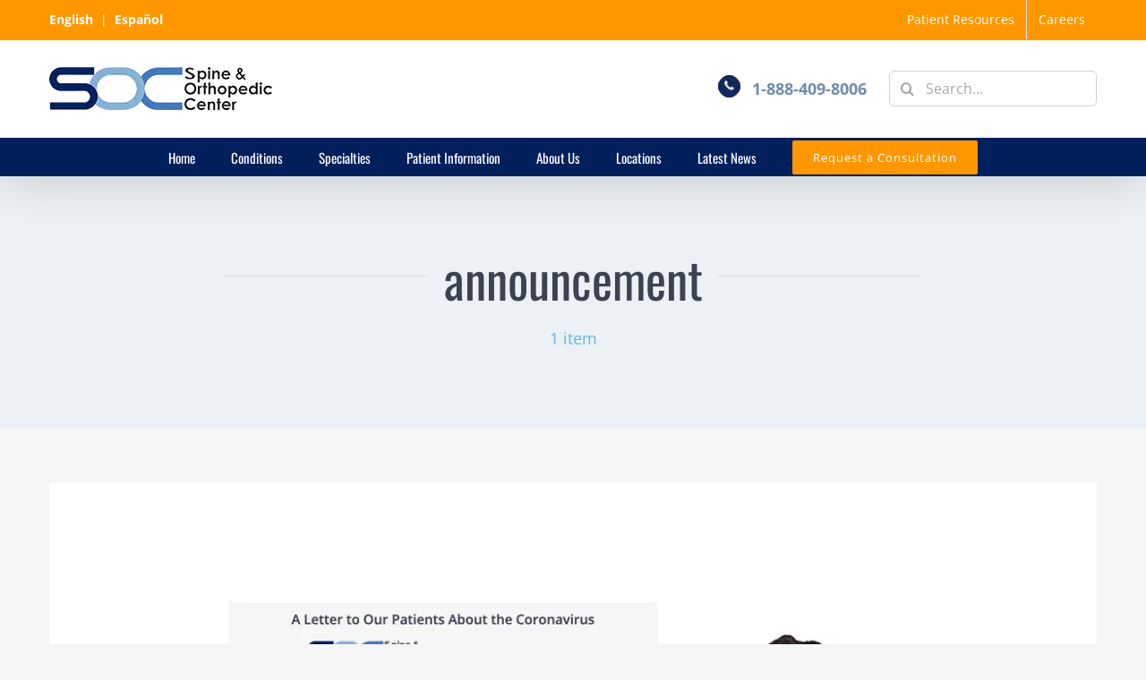

--- FILE ---
content_type: text/html; charset=UTF-8
request_url: https://www.spineorthocenter.com/tag/announcement/
body_size: 16537
content:
<!DOCTYPE html>
<html class="avada-html-layout-wide avada-html-header-position-top avada-html-is-archive" lang="en" prefix="og: http://ogp.me/ns# fb: http://ogp.me/ns/fb#">
<head>
	<meta http-equiv="X-UA-Compatible" content="IE=edge" />
	<meta http-equiv="Content-Type" content="text/html; charset=utf-8"/>
	<meta name="viewport" content="width=device-width, initial-scale=1, maximum-scale=1" />
	<meta name='robots' content='index, follow, max-image-preview:large, max-snippet:-1, max-video-preview:-1' />

	<!-- This site is optimized with the Yoast SEO plugin v26.8 - https://yoast.com/product/yoast-seo-wordpress/ -->
	<title>announcement Archives - Spine &amp; Orthopedic Center</title>
	<link rel="canonical" href="https://www.spineorthocenter.com/tag/announcement/" />
	<meta property="og:locale" content="en_US" />
	<meta property="og:type" content="article" />
	<meta property="og:title" content="announcement Archives - Spine &amp; Orthopedic Center" />
	<meta property="og:url" content="https://www.spineorthocenter.com/tag/announcement/" />
	<meta property="og:site_name" content="Spine &amp; Orthopedic Center" />
	<meta name="twitter:card" content="summary_large_image" />
	<meta name="twitter:site" content="@SOC_Spine" />
	<script type="application/ld+json" class="yoast-schema-graph">{"@context":"https://schema.org","@graph":[{"@type":"CollectionPage","@id":"https://www.spineorthocenter.com/tag/announcement/","url":"https://www.spineorthocenter.com/tag/announcement/","name":"announcement Archives - Spine &amp; Orthopedic Center","isPartOf":{"@id":"https://www.spineorthocenter.com/#website"},"primaryImageOfPage":{"@id":"https://www.spineorthocenter.com/tag/announcement/#primaryimage"},"image":{"@id":"https://www.spineorthocenter.com/tag/announcement/#primaryimage"},"thumbnailUrl":"https://www.spineorthocenter.com/wp-content/uploads/2020/03/letter-patients-covid-19.png","breadcrumb":{"@id":"https://www.spineorthocenter.com/tag/announcement/#breadcrumb"},"inLanguage":"en"},{"@type":"ImageObject","inLanguage":"en","@id":"https://www.spineorthocenter.com/tag/announcement/#primaryimage","url":"https://www.spineorthocenter.com/wp-content/uploads/2020/03/letter-patients-covid-19.png","contentUrl":"https://www.spineorthocenter.com/wp-content/uploads/2020/03/letter-patients-covid-19.png","width":1200,"height":808,"caption":"letter-patients-covid-19"},{"@type":"BreadcrumbList","@id":"https://www.spineorthocenter.com/tag/announcement/#breadcrumb","itemListElement":[{"@type":"ListItem","position":1,"name":"Home","item":"https://www.spineorthocenter.com/"},{"@type":"ListItem","position":2,"name":"announcement"}]},{"@type":"WebSite","@id":"https://www.spineorthocenter.com/#website","url":"https://www.spineorthocenter.com/","name":"Spine &amp; Orthopedic Center","description":"Spine &amp; Orthopedic Doctors","publisher":{"@id":"https://www.spineorthocenter.com/#organization"},"potentialAction":[{"@type":"SearchAction","target":{"@type":"EntryPoint","urlTemplate":"https://www.spineorthocenter.com/?s={search_term_string}"},"query-input":{"@type":"PropertyValueSpecification","valueRequired":true,"valueName":"search_term_string"}}],"inLanguage":"en"},{"@type":"Organization","@id":"https://www.spineorthocenter.com/#organization","name":"Spine & Orthopedic Center","url":"https://www.spineorthocenter.com/","logo":{"@type":"ImageObject","inLanguage":"en","@id":"https://www.spineorthocenter.com/#/schema/logo/image/","url":"https://www.spineorthocenter.com/wp-content/uploads/2016/11/soc-orthopedic-center-logo.png","contentUrl":"https://www.spineorthocenter.com/wp-content/uploads/2016/11/soc-orthopedic-center-logo.png","width":249,"height":48,"caption":"Spine & Orthopedic Center"},"image":{"@id":"https://www.spineorthocenter.com/#/schema/logo/image/"},"sameAs":["https://www.facebook.com/SpineOrthopedicCenter","https://x.com/SOC_Spine","https://www.instagram.com/spineorthocenter/","https://www.youtube.com/channel/UCc3n83cbfzi7so7yleu_Z5A"]}]}</script>
	<!-- / Yoast SEO plugin. -->


<link rel='dns-prefetch' href='//www.googletagmanager.com' />
<link rel="alternate" type="application/rss+xml" title="Spine &amp; Orthopedic Center &raquo; Feed" href="https://www.spineorthocenter.com/feed/" />
<link rel="alternate" type="application/rss+xml" title="Spine &amp; Orthopedic Center &raquo; Comments Feed" href="https://www.spineorthocenter.com/comments/feed/" />
		
		
		
				<link rel="alternate" type="application/rss+xml" title="Spine &amp; Orthopedic Center &raquo; announcement Tag Feed" href="https://www.spineorthocenter.com/tag/announcement/feed/" />
				
		<meta property="og:locale" content="en_US"/>
		<meta property="og:type" content="article"/>
		<meta property="og:site_name" content="Spine &amp; Orthopedic Center"/>
		<meta property="og:title" content="announcement Archives - Spine &amp; Orthopedic Center"/>
				<meta property="og:url" content="https://www.spineorthocenter.com/letter-to-patients-about-coronavirus/"/>
																				<meta property="og:image" content="https://www.spineorthocenter.com/wp-content/uploads/2020/03/letter-patients-covid-19.png"/>
		<meta property="og:image:width" content="1200"/>
		<meta property="og:image:height" content="808"/>
		<meta property="og:image:type" content="image/png"/>
				<style id='wp-img-auto-sizes-contain-inline-css' type='text/css'>
img:is([sizes=auto i],[sizes^="auto," i]){contain-intrinsic-size:3000px 1500px}
/*# sourceURL=wp-img-auto-sizes-contain-inline-css */
</style>
<style id='wp-emoji-styles-inline-css' type='text/css'>

	img.wp-smiley, img.emoji {
		display: inline !important;
		border: none !important;
		box-shadow: none !important;
		height: 1em !important;
		width: 1em !important;
		margin: 0 0.07em !important;
		vertical-align: -0.1em !important;
		background: none !important;
		padding: 0 !important;
	}
/*# sourceURL=wp-emoji-styles-inline-css */
</style>
<link rel='stylesheet' id='fusion-dynamic-css-css' href='https://www.spineorthocenter.com/wp-content/uploads/fusion-styles/f51eb9524301cbd459db4db25d11cb04.min.css?ver=3.14.2' type='text/css' media='all' />
<script type="text/javascript" src="https://www.spineorthocenter.com/wp-includes/js/jquery/jquery.min.js?ver=3.7.1" id="jquery-core-js"></script>
<link rel="https://api.w.org/" href="https://www.spineorthocenter.com/wp-json/" /><link rel="alternate" title="JSON" type="application/json" href="https://www.spineorthocenter.com/wp-json/wp/v2/tags/389" /><link rel="EditURI" type="application/rsd+xml" title="RSD" href="https://www.spineorthocenter.com/xmlrpc.php?rsd" />
<meta name="generator" content="WordPress 6.9" />
<meta name="generator" content="Site Kit by Google 1.171.0" /><link rel="preload" href="https://www.spineorthocenter.com/wp-content/themes/Avada/includes/lib/assets/fonts/icomoon/awb-icons.woff" as="font" type="font/woff" crossorigin><link rel="preload" href="//www.spineorthocenter.com/wp-content/themes/Avada/includes/lib/assets/fonts/fontawesome/webfonts/fa-brands-400.woff2" as="font" type="font/woff2" crossorigin><link rel="preload" href="//www.spineorthocenter.com/wp-content/themes/Avada/includes/lib/assets/fonts/fontawesome/webfonts/fa-regular-400.woff2" as="font" type="font/woff2" crossorigin><link rel="preload" href="//www.spineorthocenter.com/wp-content/themes/Avada/includes/lib/assets/fonts/fontawesome/webfonts/fa-solid-900.woff2" as="font" type="font/woff2" crossorigin><link rel="preload" href="https://www.spineorthocenter.com/wp-content/uploads/fusion-icons/Caterer-v1.0h/fonts/Caterer-Icons.ttf?1rv2xp" as="font" type="font/ttf" crossorigin><link rel="preload" href="https://www.spineorthocenter.com/wp-content/uploads/fusion-icons/Caterer-v1.0h-1/fonts/Caterer-Icons.ttf?1rv2xp" as="font" type="font/ttf" crossorigin><link rel="preload" href="https://www.spineorthocenter.com/wp-content/uploads/fusion-icons/avada-classic-v1.2/fonts/avada-classic.ttf?23bq8d" as="font" type="font/ttf" crossorigin><link rel="preload" href="https://fonts.gstatic.com/s/opensans/v44/memvYaGs126MiZpBA-UvWbX2vVnXBbObj2OVTS-muw.woff2" as="font" type="font/woff2" crossorigin><link rel="preload" href="https://fonts.gstatic.com/s/oswald/v57/TK3IWkUHHAIjg75cFRf3bXL8LICs13Fv40pKlN4NNSeSASwcEWlWHYg.woff2" as="font" type="font/woff2" crossorigin><style type="text/css" id="css-fb-visibility">@media screen and (max-width: 640px){.fusion-no-small-visibility{display:none !important;}body .sm-text-align-center{text-align:center !important;}body .sm-text-align-left{text-align:left !important;}body .sm-text-align-right{text-align:right !important;}body .sm-text-align-justify{text-align:justify !important;}body .sm-flex-align-center{justify-content:center !important;}body .sm-flex-align-flex-start{justify-content:flex-start !important;}body .sm-flex-align-flex-end{justify-content:flex-end !important;}body .sm-mx-auto{margin-left:auto !important;margin-right:auto !important;}body .sm-ml-auto{margin-left:auto !important;}body .sm-mr-auto{margin-right:auto !important;}body .fusion-absolute-position-small{position:absolute;width:100%;}.awb-sticky.awb-sticky-small{ position: sticky; top: var(--awb-sticky-offset,0); }}@media screen and (min-width: 641px) and (max-width: 1024px){.fusion-no-medium-visibility{display:none !important;}body .md-text-align-center{text-align:center !important;}body .md-text-align-left{text-align:left !important;}body .md-text-align-right{text-align:right !important;}body .md-text-align-justify{text-align:justify !important;}body .md-flex-align-center{justify-content:center !important;}body .md-flex-align-flex-start{justify-content:flex-start !important;}body .md-flex-align-flex-end{justify-content:flex-end !important;}body .md-mx-auto{margin-left:auto !important;margin-right:auto !important;}body .md-ml-auto{margin-left:auto !important;}body .md-mr-auto{margin-right:auto !important;}body .fusion-absolute-position-medium{position:absolute;width:100%;}.awb-sticky.awb-sticky-medium{ position: sticky; top: var(--awb-sticky-offset,0); }}@media screen and (min-width: 1025px){.fusion-no-large-visibility{display:none !important;}body .lg-text-align-center{text-align:center !important;}body .lg-text-align-left{text-align:left !important;}body .lg-text-align-right{text-align:right !important;}body .lg-text-align-justify{text-align:justify !important;}body .lg-flex-align-center{justify-content:center !important;}body .lg-flex-align-flex-start{justify-content:flex-start !important;}body .lg-flex-align-flex-end{justify-content:flex-end !important;}body .lg-mx-auto{margin-left:auto !important;margin-right:auto !important;}body .lg-ml-auto{margin-left:auto !important;}body .lg-mr-auto{margin-right:auto !important;}body .fusion-absolute-position-large{position:absolute;width:100%;}.awb-sticky.awb-sticky-large{ position: sticky; top: var(--awb-sticky-offset,0); }}</style><link rel="icon" href="https://www.spineorthocenter.com/wp-content/uploads/2023/02/cropped-spine-orthopedic-center-icon-32x32.png" sizes="32x32" />
<link rel="icon" href="https://www.spineorthocenter.com/wp-content/uploads/2023/02/cropped-spine-orthopedic-center-icon-192x192.png" sizes="192x192" />
<link rel="apple-touch-icon" href="https://www.spineorthocenter.com/wp-content/uploads/2023/02/cropped-spine-orthopedic-center-icon-180x180.png" />
<meta name="msapplication-TileImage" content="https://www.spineorthocenter.com/wp-content/uploads/2023/02/cropped-spine-orthopedic-center-icon-270x270.png" />
		<script type="text/javascript">
			var doc = document.documentElement;
			doc.setAttribute( 'data-useragent', navigator.userAgent );
		</script>
		<!-- Global site tag (gtag.js) - Google Analytics -->
<script async src="https://www.googletagmanager.com/gtag/js?id=UA-53528863-1"></script>
<script>
  window.dataLayer = window.dataLayer || [];
  function gtag(){dataLayer.push(arguments);}
  gtag('js', new Date());

  gtag('config', 'UA-53528863-1');
</script>
	<!-- Adwords Phone call -->
<script type="text/javascript">
(function(a,e,c,f,g,h,b,d){var k={ak:"924509121",cl:"jEIqCNibtm4QwcfruAM",autoreplace:"888-409-8006"};a[c]=a[c]||function(){(a[c].q=a[c].q||[]).push(arguments)};a[g]||(a[g]=k.ak);b=e.createElement(h);b.async=1;b.src="//www.gstatic.com/wcm/loader.js";d=e.getElementsByTagName(h)[0];d.parentNode.insertBefore(b,d);a[f]=function(b,d,e){a[c](2,b,k,d,null,new Date,e)};a[f]()})(window,document,"_googWcmImpl","_googWcmGet","_googWcmAk","script");
</script>
<!-- End Adwords Phone Call Code -->

<!-- Facebook Pixel Code -->
<script>
  !function(f,b,e,v,n,t,s)
  {if(f.fbq)return;n=f.fbq=function(){n.callMethod?
  n.callMethod.apply(n,arguments):n.queue.push(arguments)};
  if(!f._fbq)f._fbq=n;n.push=n;n.loaded=!0;n.version='2.0';
  n.queue=[];t=b.createElement(e);t.async=!0;
  t.src=v;s=b.getElementsByTagName(e)[0];
  s.parentNode.insertBefore(t,s)}(window, document,'script',
  'https://connect.facebook.net/en_US/fbevents.js');
  fbq('init', '128014211266547');
  fbq('track', 'PageView');
</script>
<noscript><img height="1" width="1" style="display:none" src="https://www.facebook.com/tr?id=128014211266547&ev=PageView&noscript=1"/></noscript>
<!-- End Facebook Pixel Code -->

<script type="text/javascript">
(function(a,e,c,f,g,h,b,d){var k={ak:"924509121",cl:"jEIqCNibtm4QwcfruAM"};a[c]=a[c]||function(){(a[c].q=a[c].q||[]).push(arguments)};a[g]||(a[g]=k.ak);b=e.createElement(h);b.async=1;b.src="//www.gstatic.com/wcm/loader.js";d=e.getElementsByTagName(h)[0];d.parentNode.insertBefore(b,d);a[f]=function(b,d,e){a[c](2,b,k,d,null,new Date,e)};a[f]()})(window,document,"_googWcmImpl","_googWcmGet","_googWcmAk","script");
</script>
<!-- Google tag (gtag.js) -->
<script async src="https://www.googletagmanager.com/gtag/js?id=G-PP61B8F5Y1"></script>
<script>
  window.dataLayer = window.dataLayer || [];
  function gtag(){dataLayer.push(arguments);}
  gtag('js', new Date());

  gtag('config', 'G-PP61B8F5Y1');
</script><style id='global-styles-inline-css' type='text/css'>
:root{--wp--preset--aspect-ratio--square: 1;--wp--preset--aspect-ratio--4-3: 4/3;--wp--preset--aspect-ratio--3-4: 3/4;--wp--preset--aspect-ratio--3-2: 3/2;--wp--preset--aspect-ratio--2-3: 2/3;--wp--preset--aspect-ratio--16-9: 16/9;--wp--preset--aspect-ratio--9-16: 9/16;--wp--preset--color--black: #000000;--wp--preset--color--cyan-bluish-gray: #abb8c3;--wp--preset--color--white: #ffffff;--wp--preset--color--pale-pink: #f78da7;--wp--preset--color--vivid-red: #cf2e2e;--wp--preset--color--luminous-vivid-orange: #ff6900;--wp--preset--color--luminous-vivid-amber: #fcb900;--wp--preset--color--light-green-cyan: #7bdcb5;--wp--preset--color--vivid-green-cyan: #00d084;--wp--preset--color--pale-cyan-blue: #8ed1fc;--wp--preset--color--vivid-cyan-blue: #0693e3;--wp--preset--color--vivid-purple: #9b51e0;--wp--preset--color--awb-color-1: #ffffff;--wp--preset--color--awb-color-2: #f6f6f6;--wp--preset--color--awb-color-3: #e0dede;--wp--preset--color--awb-color-4: #67b7e1;--wp--preset--color--awb-color-5: #ff9800;--wp--preset--color--awb-color-6: #747474;--wp--preset--color--awb-color-7: #3b4251;--wp--preset--color--awb-color-8: #333333;--wp--preset--color--awb-color-custom-10: #a0ce4e;--wp--preset--color--awb-color-custom-11: #ebeaea;--wp--preset--color--awb-color-custom-12: #bf4f05;--wp--preset--color--awb-color-custom-13: rgba(235,234,234,0.8);--wp--preset--color--awb-color-custom-14: #e2e2e2;--wp--preset--color--awb-color-custom-15: #708da9;--wp--preset--color--awb-color-custom-16: #f5f5f5;--wp--preset--color--awb-color-custom-17: #999999;--wp--preset--color--awb-color-custom-18: #011f5b;--wp--preset--color--awb-color-custom-19: #f8f8f8;--wp--preset--gradient--vivid-cyan-blue-to-vivid-purple: linear-gradient(135deg,rgb(6,147,227) 0%,rgb(155,81,224) 100%);--wp--preset--gradient--light-green-cyan-to-vivid-green-cyan: linear-gradient(135deg,rgb(122,220,180) 0%,rgb(0,208,130) 100%);--wp--preset--gradient--luminous-vivid-amber-to-luminous-vivid-orange: linear-gradient(135deg,rgb(252,185,0) 0%,rgb(255,105,0) 100%);--wp--preset--gradient--luminous-vivid-orange-to-vivid-red: linear-gradient(135deg,rgb(255,105,0) 0%,rgb(207,46,46) 100%);--wp--preset--gradient--very-light-gray-to-cyan-bluish-gray: linear-gradient(135deg,rgb(238,238,238) 0%,rgb(169,184,195) 100%);--wp--preset--gradient--cool-to-warm-spectrum: linear-gradient(135deg,rgb(74,234,220) 0%,rgb(151,120,209) 20%,rgb(207,42,186) 40%,rgb(238,44,130) 60%,rgb(251,105,98) 80%,rgb(254,248,76) 100%);--wp--preset--gradient--blush-light-purple: linear-gradient(135deg,rgb(255,206,236) 0%,rgb(152,150,240) 100%);--wp--preset--gradient--blush-bordeaux: linear-gradient(135deg,rgb(254,205,165) 0%,rgb(254,45,45) 50%,rgb(107,0,62) 100%);--wp--preset--gradient--luminous-dusk: linear-gradient(135deg,rgb(255,203,112) 0%,rgb(199,81,192) 50%,rgb(65,88,208) 100%);--wp--preset--gradient--pale-ocean: linear-gradient(135deg,rgb(255,245,203) 0%,rgb(182,227,212) 50%,rgb(51,167,181) 100%);--wp--preset--gradient--electric-grass: linear-gradient(135deg,rgb(202,248,128) 0%,rgb(113,206,126) 100%);--wp--preset--gradient--midnight: linear-gradient(135deg,rgb(2,3,129) 0%,rgb(40,116,252) 100%);--wp--preset--font-size--small: 10.5px;--wp--preset--font-size--medium: 20px;--wp--preset--font-size--large: 21px;--wp--preset--font-size--x-large: 42px;--wp--preset--font-size--normal: 14px;--wp--preset--font-size--xlarge: 28px;--wp--preset--font-size--huge: 42px;--wp--preset--spacing--20: 0.44rem;--wp--preset--spacing--30: 0.67rem;--wp--preset--spacing--40: 1rem;--wp--preset--spacing--50: 1.5rem;--wp--preset--spacing--60: 2.25rem;--wp--preset--spacing--70: 3.38rem;--wp--preset--spacing--80: 5.06rem;--wp--preset--shadow--natural: 6px 6px 9px rgba(0, 0, 0, 0.2);--wp--preset--shadow--deep: 12px 12px 50px rgba(0, 0, 0, 0.4);--wp--preset--shadow--sharp: 6px 6px 0px rgba(0, 0, 0, 0.2);--wp--preset--shadow--outlined: 6px 6px 0px -3px rgb(255, 255, 255), 6px 6px rgb(0, 0, 0);--wp--preset--shadow--crisp: 6px 6px 0px rgb(0, 0, 0);}:where(.is-layout-flex){gap: 0.5em;}:where(.is-layout-grid){gap: 0.5em;}body .is-layout-flex{display: flex;}.is-layout-flex{flex-wrap: wrap;align-items: center;}.is-layout-flex > :is(*, div){margin: 0;}body .is-layout-grid{display: grid;}.is-layout-grid > :is(*, div){margin: 0;}:where(.wp-block-columns.is-layout-flex){gap: 2em;}:where(.wp-block-columns.is-layout-grid){gap: 2em;}:where(.wp-block-post-template.is-layout-flex){gap: 1.25em;}:where(.wp-block-post-template.is-layout-grid){gap: 1.25em;}.has-black-color{color: var(--wp--preset--color--black) !important;}.has-cyan-bluish-gray-color{color: var(--wp--preset--color--cyan-bluish-gray) !important;}.has-white-color{color: var(--wp--preset--color--white) !important;}.has-pale-pink-color{color: var(--wp--preset--color--pale-pink) !important;}.has-vivid-red-color{color: var(--wp--preset--color--vivid-red) !important;}.has-luminous-vivid-orange-color{color: var(--wp--preset--color--luminous-vivid-orange) !important;}.has-luminous-vivid-amber-color{color: var(--wp--preset--color--luminous-vivid-amber) !important;}.has-light-green-cyan-color{color: var(--wp--preset--color--light-green-cyan) !important;}.has-vivid-green-cyan-color{color: var(--wp--preset--color--vivid-green-cyan) !important;}.has-pale-cyan-blue-color{color: var(--wp--preset--color--pale-cyan-blue) !important;}.has-vivid-cyan-blue-color{color: var(--wp--preset--color--vivid-cyan-blue) !important;}.has-vivid-purple-color{color: var(--wp--preset--color--vivid-purple) !important;}.has-black-background-color{background-color: var(--wp--preset--color--black) !important;}.has-cyan-bluish-gray-background-color{background-color: var(--wp--preset--color--cyan-bluish-gray) !important;}.has-white-background-color{background-color: var(--wp--preset--color--white) !important;}.has-pale-pink-background-color{background-color: var(--wp--preset--color--pale-pink) !important;}.has-vivid-red-background-color{background-color: var(--wp--preset--color--vivid-red) !important;}.has-luminous-vivid-orange-background-color{background-color: var(--wp--preset--color--luminous-vivid-orange) !important;}.has-luminous-vivid-amber-background-color{background-color: var(--wp--preset--color--luminous-vivid-amber) !important;}.has-light-green-cyan-background-color{background-color: var(--wp--preset--color--light-green-cyan) !important;}.has-vivid-green-cyan-background-color{background-color: var(--wp--preset--color--vivid-green-cyan) !important;}.has-pale-cyan-blue-background-color{background-color: var(--wp--preset--color--pale-cyan-blue) !important;}.has-vivid-cyan-blue-background-color{background-color: var(--wp--preset--color--vivid-cyan-blue) !important;}.has-vivid-purple-background-color{background-color: var(--wp--preset--color--vivid-purple) !important;}.has-black-border-color{border-color: var(--wp--preset--color--black) !important;}.has-cyan-bluish-gray-border-color{border-color: var(--wp--preset--color--cyan-bluish-gray) !important;}.has-white-border-color{border-color: var(--wp--preset--color--white) !important;}.has-pale-pink-border-color{border-color: var(--wp--preset--color--pale-pink) !important;}.has-vivid-red-border-color{border-color: var(--wp--preset--color--vivid-red) !important;}.has-luminous-vivid-orange-border-color{border-color: var(--wp--preset--color--luminous-vivid-orange) !important;}.has-luminous-vivid-amber-border-color{border-color: var(--wp--preset--color--luminous-vivid-amber) !important;}.has-light-green-cyan-border-color{border-color: var(--wp--preset--color--light-green-cyan) !important;}.has-vivid-green-cyan-border-color{border-color: var(--wp--preset--color--vivid-green-cyan) !important;}.has-pale-cyan-blue-border-color{border-color: var(--wp--preset--color--pale-cyan-blue) !important;}.has-vivid-cyan-blue-border-color{border-color: var(--wp--preset--color--vivid-cyan-blue) !important;}.has-vivid-purple-border-color{border-color: var(--wp--preset--color--vivid-purple) !important;}.has-vivid-cyan-blue-to-vivid-purple-gradient-background{background: var(--wp--preset--gradient--vivid-cyan-blue-to-vivid-purple) !important;}.has-light-green-cyan-to-vivid-green-cyan-gradient-background{background: var(--wp--preset--gradient--light-green-cyan-to-vivid-green-cyan) !important;}.has-luminous-vivid-amber-to-luminous-vivid-orange-gradient-background{background: var(--wp--preset--gradient--luminous-vivid-amber-to-luminous-vivid-orange) !important;}.has-luminous-vivid-orange-to-vivid-red-gradient-background{background: var(--wp--preset--gradient--luminous-vivid-orange-to-vivid-red) !important;}.has-very-light-gray-to-cyan-bluish-gray-gradient-background{background: var(--wp--preset--gradient--very-light-gray-to-cyan-bluish-gray) !important;}.has-cool-to-warm-spectrum-gradient-background{background: var(--wp--preset--gradient--cool-to-warm-spectrum) !important;}.has-blush-light-purple-gradient-background{background: var(--wp--preset--gradient--blush-light-purple) !important;}.has-blush-bordeaux-gradient-background{background: var(--wp--preset--gradient--blush-bordeaux) !important;}.has-luminous-dusk-gradient-background{background: var(--wp--preset--gradient--luminous-dusk) !important;}.has-pale-ocean-gradient-background{background: var(--wp--preset--gradient--pale-ocean) !important;}.has-electric-grass-gradient-background{background: var(--wp--preset--gradient--electric-grass) !important;}.has-midnight-gradient-background{background: var(--wp--preset--gradient--midnight) !important;}.has-small-font-size{font-size: var(--wp--preset--font-size--small) !important;}.has-medium-font-size{font-size: var(--wp--preset--font-size--medium) !important;}.has-large-font-size{font-size: var(--wp--preset--font-size--large) !important;}.has-x-large-font-size{font-size: var(--wp--preset--font-size--x-large) !important;}
/*# sourceURL=global-styles-inline-css */
</style>
<style id='wp-block-library-inline-css' type='text/css'>
:root{--wp-block-synced-color:#7a00df;--wp-block-synced-color--rgb:122,0,223;--wp-bound-block-color:var(--wp-block-synced-color);--wp-editor-canvas-background:#ddd;--wp-admin-theme-color:#007cba;--wp-admin-theme-color--rgb:0,124,186;--wp-admin-theme-color-darker-10:#006ba1;--wp-admin-theme-color-darker-10--rgb:0,107,160.5;--wp-admin-theme-color-darker-20:#005a87;--wp-admin-theme-color-darker-20--rgb:0,90,135;--wp-admin-border-width-focus:2px}@media (min-resolution:192dpi){:root{--wp-admin-border-width-focus:1.5px}}.wp-element-button{cursor:pointer}:root .has-very-light-gray-background-color{background-color:#eee}:root .has-very-dark-gray-background-color{background-color:#313131}:root .has-very-light-gray-color{color:#eee}:root .has-very-dark-gray-color{color:#313131}:root .has-vivid-green-cyan-to-vivid-cyan-blue-gradient-background{background:linear-gradient(135deg,#00d084,#0693e3)}:root .has-purple-crush-gradient-background{background:linear-gradient(135deg,#34e2e4,#4721fb 50%,#ab1dfe)}:root .has-hazy-dawn-gradient-background{background:linear-gradient(135deg,#faaca8,#dad0ec)}:root .has-subdued-olive-gradient-background{background:linear-gradient(135deg,#fafae1,#67a671)}:root .has-atomic-cream-gradient-background{background:linear-gradient(135deg,#fdd79a,#004a59)}:root .has-nightshade-gradient-background{background:linear-gradient(135deg,#330968,#31cdcf)}:root .has-midnight-gradient-background{background:linear-gradient(135deg,#020381,#2874fc)}:root{--wp--preset--font-size--normal:16px;--wp--preset--font-size--huge:42px}.has-regular-font-size{font-size:1em}.has-larger-font-size{font-size:2.625em}.has-normal-font-size{font-size:var(--wp--preset--font-size--normal)}.has-huge-font-size{font-size:var(--wp--preset--font-size--huge)}.has-text-align-center{text-align:center}.has-text-align-left{text-align:left}.has-text-align-right{text-align:right}.has-fit-text{white-space:nowrap!important}#end-resizable-editor-section{display:none}.aligncenter{clear:both}.items-justified-left{justify-content:flex-start}.items-justified-center{justify-content:center}.items-justified-right{justify-content:flex-end}.items-justified-space-between{justify-content:space-between}.screen-reader-text{border:0;clip-path:inset(50%);height:1px;margin:-1px;overflow:hidden;padding:0;position:absolute;width:1px;word-wrap:normal!important}.screen-reader-text:focus{background-color:#ddd;clip-path:none;color:#444;display:block;font-size:1em;height:auto;left:5px;line-height:normal;padding:15px 23px 14px;text-decoration:none;top:5px;width:auto;z-index:100000}html :where(.has-border-color){border-style:solid}html :where([style*=border-top-color]){border-top-style:solid}html :where([style*=border-right-color]){border-right-style:solid}html :where([style*=border-bottom-color]){border-bottom-style:solid}html :where([style*=border-left-color]){border-left-style:solid}html :where([style*=border-width]){border-style:solid}html :where([style*=border-top-width]){border-top-style:solid}html :where([style*=border-right-width]){border-right-style:solid}html :where([style*=border-bottom-width]){border-bottom-style:solid}html :where([style*=border-left-width]){border-left-style:solid}html :where(img[class*=wp-image-]){height:auto;max-width:100%}:where(figure){margin:0 0 1em}html :where(.is-position-sticky){--wp-admin--admin-bar--position-offset:var(--wp-admin--admin-bar--height,0px)}@media screen and (max-width:600px){html :where(.is-position-sticky){--wp-admin--admin-bar--position-offset:0px}}
/*wp_block_styles_on_demand_placeholder:697d290008d49*/
/*# sourceURL=wp-block-library-inline-css */
</style>
<style id='wp-block-library-theme-inline-css' type='text/css'>
.wp-block-audio :where(figcaption){color:#555;font-size:13px;text-align:center}.is-dark-theme .wp-block-audio :where(figcaption){color:#ffffffa6}.wp-block-audio{margin:0 0 1em}.wp-block-code{border:1px solid #ccc;border-radius:4px;font-family:Menlo,Consolas,monaco,monospace;padding:.8em 1em}.wp-block-embed :where(figcaption){color:#555;font-size:13px;text-align:center}.is-dark-theme .wp-block-embed :where(figcaption){color:#ffffffa6}.wp-block-embed{margin:0 0 1em}.blocks-gallery-caption{color:#555;font-size:13px;text-align:center}.is-dark-theme .blocks-gallery-caption{color:#ffffffa6}:root :where(.wp-block-image figcaption){color:#555;font-size:13px;text-align:center}.is-dark-theme :root :where(.wp-block-image figcaption){color:#ffffffa6}.wp-block-image{margin:0 0 1em}.wp-block-pullquote{border-bottom:4px solid;border-top:4px solid;color:currentColor;margin-bottom:1.75em}.wp-block-pullquote :where(cite),.wp-block-pullquote :where(footer),.wp-block-pullquote__citation{color:currentColor;font-size:.8125em;font-style:normal;text-transform:uppercase}.wp-block-quote{border-left:.25em solid;margin:0 0 1.75em;padding-left:1em}.wp-block-quote cite,.wp-block-quote footer{color:currentColor;font-size:.8125em;font-style:normal;position:relative}.wp-block-quote:where(.has-text-align-right){border-left:none;border-right:.25em solid;padding-left:0;padding-right:1em}.wp-block-quote:where(.has-text-align-center){border:none;padding-left:0}.wp-block-quote.is-large,.wp-block-quote.is-style-large,.wp-block-quote:where(.is-style-plain){border:none}.wp-block-search .wp-block-search__label{font-weight:700}.wp-block-search__button{border:1px solid #ccc;padding:.375em .625em}:where(.wp-block-group.has-background){padding:1.25em 2.375em}.wp-block-separator.has-css-opacity{opacity:.4}.wp-block-separator{border:none;border-bottom:2px solid;margin-left:auto;margin-right:auto}.wp-block-separator.has-alpha-channel-opacity{opacity:1}.wp-block-separator:not(.is-style-wide):not(.is-style-dots){width:100px}.wp-block-separator.has-background:not(.is-style-dots){border-bottom:none;height:1px}.wp-block-separator.has-background:not(.is-style-wide):not(.is-style-dots){height:2px}.wp-block-table{margin:0 0 1em}.wp-block-table td,.wp-block-table th{word-break:normal}.wp-block-table :where(figcaption){color:#555;font-size:13px;text-align:center}.is-dark-theme .wp-block-table :where(figcaption){color:#ffffffa6}.wp-block-video :where(figcaption){color:#555;font-size:13px;text-align:center}.is-dark-theme .wp-block-video :where(figcaption){color:#ffffffa6}.wp-block-video{margin:0 0 1em}:root :where(.wp-block-template-part.has-background){margin-bottom:0;margin-top:0;padding:1.25em 2.375em}
/*# sourceURL=/wp-includes/css/dist/block-library/theme.min.css */
</style>
<style id='classic-theme-styles-inline-css' type='text/css'>
/*! This file is auto-generated */
.wp-block-button__link{color:#fff;background-color:#32373c;border-radius:9999px;box-shadow:none;text-decoration:none;padding:calc(.667em + 2px) calc(1.333em + 2px);font-size:1.125em}.wp-block-file__button{background:#32373c;color:#fff;text-decoration:none}
/*# sourceURL=/wp-includes/css/classic-themes.min.css */
</style>
</head>

<body class="archive tag tag-announcement tag-389 wp-theme-Avada fusion-image-hovers fusion-pagination-sizing fusion-button_type-flat fusion-button_span-no fusion-button_gradient-linear avada-image-rollover-circle-yes avada-image-rollover-yes avada-image-rollover-direction-left fusion-body ltr fusion-sticky-header no-mobile-slidingbar avada-has-rev-slider-styles fusion-disable-outline fusion-sub-menu-fade mobile-logo-pos-left layout-wide-mode avada-has-boxed-modal-shadow- layout-scroll-offset-full avada-has-zero-margin-offset-top fusion-top-header menu-text-align-center mobile-menu-design-modern fusion-show-pagination-text fusion-header-layout-v4 avada-responsive avada-footer-fx-none avada-menu-highlight-style-bar fusion-search-form-clean fusion-main-menu-search-overlay fusion-avatar-circle avada-sticky-shrinkage avada-dropdown-styles avada-blog-layout-large avada-blog-archive-layout-large avada-header-shadow-yes avada-menu-icon-position-left avada-has-megamenu-shadow avada-has-mainmenu-dropdown-divider avada-has-mobile-menu-search avada-has-breadcrumb-mobile-hidden avada-has-titlebar-bar_and_content avada-header-border-color-full-transparent avada-has-pagination-padding avada-flyout-menu-direction-fade avada-has-blocks avada-ec-views-v1" data-awb-post-id="4796">
		<a class="skip-link screen-reader-text" href="#content">Skip to content</a>

	<div id="boxed-wrapper">
		
		<div id="wrapper" class="fusion-wrapper">
			<div id="home" style="position:relative;top:-1px;"></div>
							
					
			<header class="fusion-header-wrapper fusion-header-shadow">
				<div class="fusion-header-v4 fusion-logo-alignment fusion-logo-left fusion-sticky-menu-1 fusion-sticky-logo-1 fusion-mobile-logo-1 fusion-sticky-menu-only fusion-header-menu-align-center fusion-mobile-menu-design-modern">
					
<div class="fusion-secondary-header">
	<div class="fusion-row">
					<div class="fusion-alignleft">
				<div class="fusion-contact-info"><span class="fusion-contact-info-phone-number"><a href="https://www.spineorthocenter.com"><span style="color:##67b7e1; font-weight:bold; font-size:14;" >English</span></a>   |   <a href="https://www.spineorthocenter.com/es/"><span style="color:##67b7e1; font-weight:bold; font-size:14;" >Español</span></a></span></div>			</div>
							<div class="fusion-alignright">
				<nav class="fusion-secondary-menu" role="navigation" aria-label="Secondary Menu"><ul id="menu-top-menu" class="menu"><li  id="menu-item-1595"  class="menu-item menu-item-type-post_type menu-item-object-page menu-item-1595"  data-item-id="1595"><a  href="https://www.spineorthocenter.com/patient-resources/" class="fusion-bar-highlight"><span class="menu-text">Patient Resources</span></a></li><li  id="menu-item-1358"  class="menu-item menu-item-type-post_type menu-item-object-page menu-item-1358"  data-item-id="1358"><a  href="https://www.spineorthocenter.com/careers/" class="fusion-bar-highlight"><span class="menu-text">Careers</span></a></li></ul></nav><nav class="fusion-mobile-nav-holder fusion-mobile-menu-text-align-left" aria-label="Secondary Mobile Menu"></nav>			</div>
			</div>
</div>
<div class="fusion-header-sticky-height"></div>
<div class="fusion-sticky-header-wrapper"> <!-- start fusion sticky header wrapper -->
	<div class="fusion-header">
		<div class="fusion-row">
							<div class="fusion-logo" data-margin-top="0px" data-margin-bottom="0px" data-margin-left="0px" data-margin-right="0px">
			<a class="fusion-logo-link"  href="https://www.spineorthocenter.com/" >

						<!-- standard logo -->
			<img src="https://www.spineorthocenter.com/wp-content/uploads/2016/11/soc-orthopedic-center-logo.png" srcset="https://www.spineorthocenter.com/wp-content/uploads/2016/11/soc-orthopedic-center-logo.png 1x, https://www.spineorthocenter.com/wp-content/uploads/2016/11/soc-logo-retina.png 2x" width="249" height="48" style="max-height:48px;height:auto;" alt="Spine &amp; Orthopedic Center Logo" data-retina_logo_url="https://www.spineorthocenter.com/wp-content/uploads/2016/11/soc-logo-retina.png" class="fusion-standard-logo" />

											<!-- mobile logo -->
				<img src="https://www.spineorthocenter.com/wp-content/uploads/2016/11/soc-orthopedic-center-logo.png" srcset="https://www.spineorthocenter.com/wp-content/uploads/2016/11/soc-orthopedic-center-logo.png 1x, https://www.spineorthocenter.com/wp-content/uploads/2016/11/soc-logo-retina.png 2x" width="249" height="48" style="max-height:48px;height:auto;" alt="Spine &amp; Orthopedic Center Logo" data-retina_logo_url="https://www.spineorthocenter.com/wp-content/uploads/2016/11/soc-logo-retina.png" class="fusion-mobile-logo" />
			
											<!-- sticky header logo -->
				<img src="https://www.spineorthocenter.com/wp-content/uploads/2016/11/soc-orthopedic-center-logo-white.png" srcset="https://www.spineorthocenter.com/wp-content/uploads/2016/11/soc-orthopedic-center-logo-white.png 1x, https://www.spineorthocenter.com/wp-content/uploads/2016/11/soc-logo-white.png 2x" width="248" height="48" style="max-height:48px;height:auto;" alt="Spine &amp; Orthopedic Center Logo" data-retina_logo_url="https://www.spineorthocenter.com/wp-content/uploads/2016/11/soc-logo-white.png" class="fusion-sticky-logo" />
					</a>
		
<div class="fusion-header-content-3-wrapper">
			<h3 class="fusion-header-tagline">
			<img src="https://www.spineorthocenter.com/wp-content/uploads/2020/05/call-spine-orthopedic-center.png" alt="1-888-409-8006" style="margin: 0px 8px"><span style="color:##67b7e1;font-weight:bold;font-size:18">  <a href="tel:1-888-409-8006">1-888-409-8006</a></span>  		</h3>
		<div class="fusion-secondary-menu-search">
					<form role="search" class="searchform fusion-search-form  fusion-search-form-clean" method="get" action="https://www.spineorthocenter.com/">
			<div class="fusion-search-form-content">

				
				<div class="fusion-search-field search-field">
					<label><span class="screen-reader-text">Search for:</span>
													<input type="search" value="" name="s" class="s" placeholder="Search..." required aria-required="true" aria-label="Search..."/>
											</label>
				</div>
				<div class="fusion-search-button search-button">
					<input type="submit" class="fusion-search-submit searchsubmit" aria-label="Search" value="&#xf002;" />
									</div>

				
			</div>


			
		</form>
				</div>
	</div>
</div>
								<div class="fusion-mobile-menu-icons">
							<a href="#" class="fusion-icon awb-icon-bars" aria-label="Toggle mobile menu" aria-expanded="false"></a>
		
					<a href="#" class="fusion-icon awb-icon-search" aria-label="Toggle mobile search"></a>
		
		
			</div>
			
					</div>
	</div>
	<div class="fusion-secondary-main-menu">
		<div class="fusion-row">
			<nav class="fusion-main-menu" aria-label="Main Menu"><div class="fusion-overlay-search">		<form role="search" class="searchform fusion-search-form  fusion-search-form-clean" method="get" action="https://www.spineorthocenter.com/">
			<div class="fusion-search-form-content">

				
				<div class="fusion-search-field search-field">
					<label><span class="screen-reader-text">Search for:</span>
													<input type="search" value="" name="s" class="s" placeholder="Search..." required aria-required="true" aria-label="Search..."/>
											</label>
				</div>
				<div class="fusion-search-button search-button">
					<input type="submit" class="fusion-search-submit searchsubmit" aria-label="Search" value="&#xf002;" />
									</div>

				
			</div>


			
		</form>
		<div class="fusion-search-spacer"></div><a href="#" role="button" aria-label="Close Search" class="fusion-close-search"></a></div><ul id="menu-main-menu" class="fusion-menu"><li  id="menu-item-1047"  class="menu-item menu-item-type-post_type menu-item-object-page menu-item-home menu-item-1047"  data-item-id="1047"><a  href="https://www.spineorthocenter.com/" class="fusion-bar-highlight"><span class="menu-text">Home</span></a></li><li  id="menu-item-1168"  class="menu-item menu-item-type-post_type menu-item-object-page menu-item-has-children menu-item-1168 fusion-megamenu-menu "  data-item-id="1168"><a  href="https://www.spineorthocenter.com/conditions/" class="fusion-bar-highlight"><span class="menu-text">Conditions</span></a><div class="fusion-megamenu-wrapper fusion-columns-3 columns-per-row-3 columns-3 col-span-12 fusion-megamenu-fullwidth"><div class="row"><div class="fusion-megamenu-holder" style="width:1100px;" data-width="1100px"><ul class="fusion-megamenu"><li  id="menu-item-2733"  class="menu-item menu-item-type-custom menu-item-object-custom menu-item-has-children menu-item-2733 fusion-megamenu-submenu fusion-megamenu-submenu-notitle fusion-megamenu-columns-3 col-lg-4 col-md-4 col-sm-4" ><ul class="sub-menu"><li  id="menu-item-2735"  class="menu-item menu-item-type-post_type menu-item-object-page menu-item-2735" ><a  href="https://www.spineorthocenter.com/services/back-pain/" class="fusion-bar-highlight"><span><span class="fusion-megamenu-icon"><i class="glyphicon fa-plus fas" aria-hidden="true"></i></span>Back Pain</span></a></li><li  id="menu-item-1200"  class="menu-item menu-item-type-post_type menu-item-object-page menu-item-1200" ><a  href="https://www.spineorthocenter.com/services/spine/bulging-disc/" class="fusion-bar-highlight"><span><span class="fusion-megamenu-icon"><i class="glyphicon  fa fa-plus" aria-hidden="true"></i></span>Bulging Disc</span></a></li><li  id="menu-item-1199"  class="menu-item menu-item-type-post_type menu-item-object-page menu-item-1199" ><a  href="https://www.spineorthocenter.com/services/spine/degenerative-disc-disease/" class="fusion-bar-highlight"><span><span class="fusion-megamenu-icon"><i class="glyphicon  fa fa-plus" aria-hidden="true"></i></span>Degenerative Disc</span></a></li><li  id="menu-item-1198"  class="menu-item menu-item-type-post_type menu-item-object-page menu-item-1198" ><a  href="https://www.spineorthocenter.com/conditions/facet-joint-syndrome/" class="fusion-bar-highlight"><span><span class="fusion-megamenu-icon"><i class="glyphicon  fa fa-plus" aria-hidden="true"></i></span>Facet Joint Syndrome</span></a></li><li  id="menu-item-2934"  class="menu-item menu-item-type-post_type menu-item-object-page menu-item-2934" ><a  href="https://www.spineorthocenter.com/services/foot-ankle/" class="fusion-bar-highlight"><span><span class="fusion-megamenu-icon"><i class="glyphicon  fa fa-plus" aria-hidden="true"></i></span>Foot &#038; Ankle</span></a></li><li  id="menu-item-2737"  class="menu-item menu-item-type-custom menu-item-object-custom menu-item-2737" ><a  href="https://www.spineorthocenter.com/conditions/herniated-disc/" class="fusion-bar-highlight"><span><span class="fusion-megamenu-icon"><i class="glyphicon  fa fa-plus" aria-hidden="true"></i></span>Herniated Disc</span></a></li></ul></li><li  id="menu-item-1202"  class="menu-item menu-item-type-custom menu-item-object-custom menu-item-has-children menu-item-1202 fusion-megamenu-submenu fusion-megamenu-submenu-notitle fusion-megamenu-columns-3 col-lg-4 col-md-4 col-sm-4" ><ul class="sub-menu"><li  id="menu-item-3198"  class="menu-item menu-item-type-post_type menu-item-object-page menu-item-3198" ><a  href="https://www.spineorthocenter.com/conditions/hip-pain/" class="fusion-bar-highlight"><span><span class="fusion-megamenu-icon"><i class="glyphicon  fa fa-plus" aria-hidden="true"></i></span>Hip Pain</span></a></li><li  id="menu-item-3196"  class="menu-item menu-item-type-post_type menu-item-object-page menu-item-3196" ><a  href="https://www.spineorthocenter.com/conditions/knee-pain/" class="fusion-bar-highlight"><span><span class="fusion-megamenu-icon"><i class="glyphicon  fa fa-plus" aria-hidden="true"></i></span>Knee Pain</span></a></li><li  id="menu-item-2738"  class="menu-item menu-item-type-post_type menu-item-object-page menu-item-2738" ><a  href="https://www.spineorthocenter.com/conditions/kyphosis/" class="fusion-bar-highlight"><span><span class="fusion-megamenu-icon"><i class="glyphicon  fa fa-plus" aria-hidden="true"></i></span>Kyphosis</span></a></li><li  id="menu-item-1859"  class="menu-item menu-item-type-post_type menu-item-object-page menu-item-1859" ><a  href="https://www.spineorthocenter.com/conditions/scoliosis/" class="fusion-bar-highlight"><span><span class="fusion-megamenu-icon"><i class="glyphicon  fa fa-plus" aria-hidden="true"></i></span>Scoliosis</span></a></li><li  id="menu-item-4145"  class="menu-item menu-item-type-post_type menu-item-object-page menu-item-4145" ><a  href="https://www.spineorthocenter.com/services/spine/sciatica-treatment/" class="fusion-bar-highlight"><span><span class="fusion-megamenu-icon"><i class="glyphicon  fa fa-plus" aria-hidden="true"></i></span>Sciatica</span></a></li><li  id="menu-item-3412"  class="menu-item menu-item-type-post_type menu-item-object-page menu-item-3412" ><a  href="https://www.spineorthocenter.com/services/shoulder-injury/" class="fusion-bar-highlight"><span><span class="fusion-megamenu-icon"><i class="glyphicon  fa fa-plus" aria-hidden="true"></i></span>Shoulder Pain</span></a></li></ul></li><li  id="menu-item-1203"  class="menu-item menu-item-type-custom menu-item-object-custom menu-item-has-children menu-item-1203 fusion-megamenu-submenu fusion-megamenu-submenu-notitle fusion-megamenu-columns-3 col-lg-4 col-md-4 col-sm-4" ><ul class="sub-menu"><li  id="menu-item-1201"  class="menu-item menu-item-type-post_type menu-item-object-page menu-item-1201" ><a  href="https://www.spineorthocenter.com/conditions/bone-spurs/" class="fusion-bar-highlight"><span><span class="fusion-megamenu-icon"><i class="glyphicon  fa fa-plus" aria-hidden="true"></i></span>Spinal Bone Spurs</span></a></li><li  id="menu-item-1861"  class="menu-item menu-item-type-post_type menu-item-object-page menu-item-1861" ><a  href="https://www.spineorthocenter.com/conditions/spinal-stenosis/" class="fusion-bar-highlight"><span><span class="fusion-megamenu-icon"><i class="glyphicon  fa fa-plus" aria-hidden="true"></i></span>Spinal Stenosis</span></a></li><li  id="menu-item-5159"  class="menu-item menu-item-type-post_type menu-item-object-page menu-item-5159" ><a  href="https://www.spineorthocenter.com/services/sports-injuries/" class="fusion-bar-highlight"><span><span class="fusion-megamenu-icon"><i class="glyphicon fa-plus fas" aria-hidden="true"></i></span>Sport Injuries</span></a></li><li  id="menu-item-2935"  class="menu-item menu-item-type-post_type menu-item-object-page menu-item-2935" ><a  href="https://www.spineorthocenter.com/conditions/whiplash-injury/" class="fusion-bar-highlight"><span><span class="fusion-megamenu-icon"><i class="glyphicon  fa fa-plus" aria-hidden="true"></i></span>Whiplash Injury</span></a></li><li  id="menu-item-3413"  class="menu-item menu-item-type-post_type menu-item-object-page menu-item-3413" ><a  href="https://www.spineorthocenter.com/services/wrist/" class="fusion-bar-highlight"><span><span class="fusion-megamenu-icon"><i class="glyphicon  fa fa-plus" aria-hidden="true"></i></span>Wrist Pain</span></a></li><li  id="menu-item-2739"  class="menu-item menu-item-type-custom menu-item-object-custom menu-item-2739" ><a  href="https://www.spineorthocenter.com/conditions/" class="fusion-bar-highlight"><span><span class="fusion-megamenu-icon"><i class="glyphicon  fa fa-plus" aria-hidden="true"></i></span>All Conditions</span></a></li></ul></li></ul></div><div style="clear:both;"></div></div></div></li><li  id="menu-item-1132"  class="menu-item menu-item-type-post_type menu-item-object-page menu-item-has-children menu-item-1132 fusion-megamenu-menu "  data-item-id="1132"><a  href="https://www.spineorthocenter.com/services/" class="fusion-bar-highlight"><span class="menu-text">Specialties</span></a><div class="fusion-megamenu-wrapper fusion-columns-3 columns-per-row-3 columns-3 col-span-12 fusion-megamenu-fullwidth"><div class="row"><div class="fusion-megamenu-holder" style="width:1100px;" data-width="1100px"><ul class="fusion-megamenu"><li  id="menu-item-1229"  class="menu-item menu-item-type-custom menu-item-object-custom menu-item-has-children menu-item-1229 fusion-megamenu-submenu fusion-megamenu-submenu-notitle fusion-megamenu-columns-3 col-lg-4 col-md-4 col-sm-4" ><ul class="sub-menu"><li  id="menu-item-2932"  class="menu-item menu-item-type-custom menu-item-object-custom menu-item-2932" ><a  href="https://www.spineorthocenter.com/services/pain-management/" class="fusion-bar-highlight"><span><span class="fusion-megamenu-icon"><i class="glyphicon  fa fa-plus" aria-hidden="true"></i></span>Back Pain Injections</span></a></li><li  id="menu-item-2740"  class="menu-item menu-item-type-post_type menu-item-object-page menu-item-2740" ><a  href="https://www.spineorthocenter.com/services/bone-stimulators/" class="fusion-bar-highlight"><span><span class="fusion-megamenu-icon"><i class="glyphicon  fa fa-plus" aria-hidden="true"></i></span>Bone Stimulators</span></a></li><li  id="menu-item-1873"  class="menu-item menu-item-type-post_type menu-item-object-page menu-item-1873" ><a  href="https://www.spineorthocenter.com/services/bracing/" class="fusion-bar-highlight"><span><span class="fusion-megamenu-icon"><i class="glyphicon  fa fa-plus" aria-hidden="true"></i></span>Bracing</span></a></li><li  id="menu-item-2743"  class="menu-item menu-item-type-post_type menu-item-object-page menu-item-2743" ><a  href="https://www.spineorthocenter.com/services/complex-spine-surgery/" class="fusion-bar-highlight"><span><span class="fusion-megamenu-icon"><i class="glyphicon  fa fa-plus" aria-hidden="true"></i></span>Complex Spine Surgery</span></a></li><li  id="menu-item-2931"  class="menu-item menu-item-type-post_type menu-item-object-page menu-item-2931" ><a  href="https://www.spineorthocenter.com/services/foot-ankle/" class="fusion-bar-highlight"><span><span class="fusion-megamenu-icon"><i class="glyphicon  fa fa-plus" aria-hidden="true"></i></span>Foot &#038; Ankle</span></a></li><li  id="menu-item-2741"  class="menu-item menu-item-type-post_type menu-item-object-page menu-item-2741" ><a  href="https://www.spineorthocenter.com/services/laboratory/" class="fusion-bar-highlight"><span><span class="fusion-megamenu-icon"><i class="glyphicon  fa fa-plus" aria-hidden="true"></i></span>Laboratory</span></a></li></ul></li><li  id="menu-item-1230"  class="menu-item menu-item-type-custom menu-item-object-custom menu-item-has-children menu-item-1230 fusion-megamenu-submenu fusion-megamenu-submenu-notitle fusion-megamenu-columns-3 col-lg-4 col-md-4 col-sm-4" ><ul class="sub-menu"><li  id="menu-item-2742"  class="menu-item menu-item-type-post_type menu-item-object-page menu-item-2742" ><a  href="https://www.spineorthocenter.com/services/acupuncture/" class="fusion-bar-highlight"><span><span class="fusion-megamenu-icon"><i class="glyphicon  fa fa-plus" aria-hidden="true"></i></span>Medical Acupuncture</span></a></li><li  id="menu-item-2745"  class="menu-item menu-item-type-post_type menu-item-object-page menu-item-2745" ><a  href="https://www.spineorthocenter.com/services/minimally-invasive-surgery/" class="fusion-bar-highlight"><span><span class="fusion-megamenu-icon"><i class="glyphicon  fa fa-plus" aria-hidden="true"></i></span>Minimally Invasive Spine Surgery</span></a></li><li  id="menu-item-1222"  class="menu-item menu-item-type-post_type menu-item-object-page menu-item-1222" ><a  href="https://www.spineorthocenter.com/services/mri-scan/" class="fusion-bar-highlight"><span><span class="fusion-megamenu-icon"><i class="glyphicon  fa fa-plus" aria-hidden="true"></i></span>MRI Scan</span></a></li><li  id="menu-item-1225"  class="menu-item menu-item-type-post_type menu-item-object-page menu-item-1225" ><a  href="https://www.spineorthocenter.com/services/orthopedic/" class="fusion-bar-highlight"><span><span class="fusion-megamenu-icon"><i class="glyphicon  fa fa-plus" aria-hidden="true"></i></span>Orthopedic</span></a></li><li  id="menu-item-1227"  class="menu-item menu-item-type-post_type menu-item-object-page menu-item-1227" ><a  href="https://www.spineorthocenter.com/services/pain-management/" class="fusion-bar-highlight"><span><span class="fusion-megamenu-icon"><i class="glyphicon  fa fa-plus" aria-hidden="true"></i></span>Pain Management</span></a></li><li  id="menu-item-1224"  class="menu-item menu-item-type-post_type menu-item-object-page menu-item-1224" ><a  href="https://www.spineorthocenter.com/services/physical-therapy/" class="fusion-bar-highlight"><span><span class="fusion-megamenu-icon"><i class="glyphicon  fa fa-plus" aria-hidden="true"></i></span>Physical Therapy</span></a></li></ul></li><li  id="menu-item-1231"  class="menu-item menu-item-type-custom menu-item-object-custom menu-item-has-children menu-item-1231 fusion-megamenu-submenu fusion-megamenu-submenu-notitle fusion-megamenu-columns-3 col-lg-4 col-md-4 col-sm-4" ><ul class="sub-menu"><li  id="menu-item-2933"  class="menu-item menu-item-type-custom menu-item-object-custom menu-item-2933" ><a  href="https://www.spineorthocenter.com/services/foot-ankle/" class="fusion-bar-highlight"><span><span class="fusion-megamenu-icon"><i class="glyphicon  fa fa-plus" aria-hidden="true"></i></span>Podiatry</span></a></li><li  id="menu-item-2744"  class="menu-item menu-item-type-post_type menu-item-object-page menu-item-2744" ><a  href="https://www.spineorthocenter.com/services/sedation-suite/" class="fusion-bar-highlight"><span><span class="fusion-megamenu-icon"><i class="glyphicon  fa fa-plus" aria-hidden="true"></i></span>Sedation Suite</span></a></li><li  id="menu-item-1228"  class="menu-item menu-item-type-post_type menu-item-object-page menu-item-1228" ><a  href="https://www.spineorthocenter.com/services/spine/" class="fusion-bar-highlight"><span><span class="fusion-megamenu-icon"><i class="glyphicon  fa fa-plus" aria-hidden="true"></i></span>Spine Treatments</span></a></li><li  id="menu-item-5160"  class="menu-item menu-item-type-post_type menu-item-object-page menu-item-5160" ><a  href="https://www.spineorthocenter.com/services/sports-injuries/" class="fusion-bar-highlight"><span><span class="fusion-megamenu-icon"><i class="glyphicon fa-plus fas" aria-hidden="true"></i></span>Sports Medicine</span></a></li><li  id="menu-item-4571"  class="menu-item menu-item-type-custom menu-item-object-custom menu-item-4571" ><a  href="https://www.spineorthocenter.com/services/wrist/" class="fusion-bar-highlight"><span><span class="fusion-megamenu-icon"><i class="glyphicon  fa fa-plus" aria-hidden="true"></i></span>Hand &#038; Wrist</span></a></li><li  id="menu-item-1223"  class="menu-item menu-item-type-post_type menu-item-object-page menu-item-1223" ><a  href="https://www.spineorthocenter.com/services/x-ray/" class="fusion-bar-highlight"><span><span class="fusion-megamenu-icon"><i class="glyphicon  fa fa-plus" aria-hidden="true"></i></span>X-Ray</span></a></li></ul></li></ul></div><div style="clear:both;"></div></div></div></li><li  id="menu-item-3254"  class="menu-item menu-item-type-post_type menu-item-object-page menu-item-has-children menu-item-3254 fusion-dropdown-menu"  data-item-id="3254"><a  href="https://www.spineorthocenter.com/patient-resources/" class="fusion-bar-highlight"><span class="menu-text">Patient Information</span></a><ul class="sub-menu"><li  id="menu-item-1177"  class="menu-item menu-item-type-post_type menu-item-object-page menu-item-1177 fusion-dropdown-submenu" ><a  href="https://www.spineorthocenter.com/patient-resources/patient-testimonials/" class="fusion-bar-highlight"><span>Testimonials</span></a></li><li  id="menu-item-3255"  class="menu-item menu-item-type-post_type menu-item-object-page menu-item-3255 fusion-dropdown-submenu" ><a  href="https://www.spineorthocenter.com/patient-resources/patient-education/" class="fusion-bar-highlight"><span>Education Videos</span></a></li><li  id="menu-item-3256"  class="menu-item menu-item-type-post_type menu-item-object-page menu-item-3256 fusion-dropdown-submenu" ><a  href="https://www.spineorthocenter.com/patient-resources/international-patients/" class="fusion-bar-highlight"><span>International Patients</span></a></li><li  id="menu-item-3257"  class="menu-item menu-item-type-post_type menu-item-object-page menu-item-3257 fusion-dropdown-submenu" ><a  href="https://www.spineorthocenter.com/patient-resources/extended-hours/" class="fusion-bar-highlight"><span>Extended Hours</span></a></li><li  id="menu-item-5710"  class="menu-item menu-item-type-post_type menu-item-object-page menu-item-5710 fusion-dropdown-submenu" ><a  href="https://www.spineorthocenter.com/medicalrecords/" class="fusion-bar-highlight"><span>Medical Records</span></a></li><li  id="menu-item-3258"  class="menu-item menu-item-type-post_type menu-item-object-page menu-item-3258 fusion-dropdown-submenu" ><a  href="https://www.spineorthocenter.com/patient-resources/prescriptions-renewals/" class="fusion-bar-highlight"><span>Prescriptions &#038; Renewals</span></a></li><li  id="menu-item-3259"  class="menu-item menu-item-type-post_type menu-item-object-page menu-item-3259 fusion-dropdown-submenu" ><a  href="https://www.spineorthocenter.com/patient-resources/workers-compensation/" class="fusion-bar-highlight"><span>Workers’ Compensation</span></a></li></ul></li><li  id="menu-item-1505"  class="menu-item menu-item-type-post_type menu-item-object-page menu-item-has-children menu-item-1505 fusion-dropdown-menu"  data-item-id="1505"><a  href="https://www.spineorthocenter.com/about/" class="fusion-bar-highlight"><span class="menu-text">About Us</span></a><ul class="sub-menu"><li  id="menu-item-1508"  class="menu-item menu-item-type-custom menu-item-object-custom menu-item-1508 fusion-dropdown-submenu" ><a  href="https://www.spineorthocenter.com/about/" class="fusion-bar-highlight"><span>Our Practice</span></a></li><li  id="menu-item-1145"  class="menu-item menu-item-type-post_type menu-item-object-page menu-item-has-children menu-item-1145 fusion-dropdown-submenu" ><a  href="https://www.spineorthocenter.com/our-physicians/" class="fusion-bar-highlight"><span>Our Doctors</span></a><ul class="sub-menu"><li  id="menu-item-1851"  class="menu-item menu-item-type-post_type menu-item-object-page menu-item-1851" ><a  href="https://www.spineorthocenter.com/our-physicians/dr-ashish-sahai/" class="fusion-bar-highlight"><span>Dr. Ashish Sahai</span></a></li><li  id="menu-item-4446"  class="menu-item menu-item-type-post_type menu-item-object-page menu-item-4446" ><a  href="https://www.spineorthocenter.com/our-physicians/dr-neil-ghany/" class="fusion-bar-highlight"><span>Dr. Neil Ghany</span></a></li><li  id="menu-item-3000"  class="menu-item menu-item-type-post_type menu-item-object-page menu-item-3000" ><a  href="https://www.spineorthocenter.com/our-physicians/dr-alan-macgill/" class="fusion-bar-highlight"><span>Dr. Alan MacGill</span></a></li><li  id="menu-item-6645"  class="menu-item menu-item-type-post_type menu-item-object-page menu-item-6645" ><a  href="https://www.spineorthocenter.com/our-physicians/dr-david-vecchione/" class="fusion-bar-highlight"><span>Dr. David Vecchione</span></a></li><li  id="menu-item-6972"  class="menu-item menu-item-type-post_type menu-item-object-page menu-item-6972" ><a  href="https://www.spineorthocenter.com/our-physicians/dr-kristy-fisher/" class="fusion-bar-highlight"><span>Dr. Kristy Fisher</span></a></li></ul></li><li  id="menu-item-1506"  class="menu-item menu-item-type-post_type menu-item-object-page menu-item-1506 fusion-dropdown-submenu" ><a  href="https://www.spineorthocenter.com/careers/" class="fusion-bar-highlight"><span>Careers</span></a></li><li  id="menu-item-1874"  class="menu-item menu-item-type-post_type menu-item-object-page menu-item-1874 fusion-dropdown-submenu" ><a  href="https://www.spineorthocenter.com/patient-resources/about-your-visit/" class="fusion-bar-highlight"><span>About Your Visit</span></a></li><li  id="menu-item-1134"  class="menu-item menu-item-type-post_type menu-item-object-page menu-item-1134 fusion-dropdown-submenu" ><a  href="https://www.spineorthocenter.com/contact/" class="fusion-bar-highlight"><span>Contact Us</span></a></li></ul></li><li  id="menu-item-1173"  class="menu-item menu-item-type-post_type menu-item-object-page menu-item-has-children menu-item-1173 fusion-dropdown-menu"  data-item-id="1173"><a  href="https://www.spineorthocenter.com/locations/" class="fusion-bar-highlight"><span class="menu-text">Locations</span></a><ul class="sub-menu"><li  id="menu-item-2348"  class="menu-item menu-item-type-post_type menu-item-object-page menu-item-2348 fusion-dropdown-submenu" ><a  href="https://www.spineorthocenter.com/locations/boca-raton-fl/" class="fusion-bar-highlight"><span>Boca Raton</span></a></li><li  id="menu-item-2349"  class="menu-item menu-item-type-post_type menu-item-object-page menu-item-2349 fusion-dropdown-submenu" ><a  href="https://www.spineorthocenter.com/locations/coral-springs-fl/" class="fusion-bar-highlight"><span>Coral Springs</span></a></li><li  id="menu-item-2350"  class="menu-item menu-item-type-post_type menu-item-object-page menu-item-2350 fusion-dropdown-submenu" ><a  href="https://www.spineorthocenter.com/locations/deerfield-beach-fl/" class="fusion-bar-highlight"><span>Deerfield Beach</span></a></li><li  id="menu-item-3842"  class="menu-item menu-item-type-post_type menu-item-object-page menu-item-3842 fusion-dropdown-submenu" ><a  href="https://www.spineorthocenter.com/locations/fort-lauderdale-fl/" class="fusion-bar-highlight"><span>Fort Lauderdale</span></a></li><li  id="menu-item-2351"  class="menu-item menu-item-type-post_type menu-item-object-page menu-item-2351 fusion-dropdown-submenu" ><a  href="https://www.spineorthocenter.com/locations/plantation-fl/" class="fusion-bar-highlight"><span>Plantation</span></a></li></ul></li><li  id="menu-item-1171"  class="menu-item menu-item-type-post_type menu-item-object-page current_page_parent menu-item-has-children menu-item-1171 fusion-dropdown-menu"  data-item-id="1171"><a  href="https://www.spineorthocenter.com/latest-news/" class="fusion-bar-highlight"><span class="menu-text">Latest News</span></a><ul class="sub-menu"><li  id="menu-item-2082"  class="menu-item menu-item-type-custom menu-item-object-custom menu-item-2082 fusion-dropdown-submenu" ><a  href="https://www.spineorthocenter.com/latest-news/" class="fusion-bar-highlight"><span>Health Tips</span></a></li><li  id="menu-item-2081"  class="menu-item menu-item-type-post_type menu-item-object-page menu-item-2081 fusion-dropdown-submenu" ><a  href="https://www.spineorthocenter.com/ask-our-specialists/" class="fusion-bar-highlight"><span>Ask Our Specialists</span></a></li></ul></li><li  id="menu-item-1564"  class="menu-item menu-item-type-custom menu-item-object-custom menu-item-1564 fusion-menu-item-button"  data-item-id="1564"><a  href="https://www.spineorthocenter.com/request-a-consultation/" class="fusion-bar-highlight"><span class="menu-text fusion-button button-default button-medium">Request a Consultation</span></a></li></ul></nav><nav class="fusion-main-menu fusion-sticky-menu" aria-label="Main Menu Sticky"><div class="fusion-overlay-search">		<form role="search" class="searchform fusion-search-form  fusion-search-form-clean" method="get" action="https://www.spineorthocenter.com/">
			<div class="fusion-search-form-content">

				
				<div class="fusion-search-field search-field">
					<label><span class="screen-reader-text">Search for:</span>
													<input type="search" value="" name="s" class="s" placeholder="Search..." required aria-required="true" aria-label="Search..."/>
											</label>
				</div>
				<div class="fusion-search-button search-button">
					<input type="submit" class="fusion-search-submit searchsubmit" aria-label="Search" value="&#xf002;" />
									</div>

				
			</div>


			
		</form>
		<div class="fusion-search-spacer"></div><a href="#" role="button" aria-label="Close Search" class="fusion-close-search"></a></div><ul id="menu-mobile-menu" class="fusion-menu"><li  id="menu-item-4390"  class="menu-item menu-item-type-post_type menu-item-object-page menu-item-home menu-item-4390"  data-item-id="4390"><a  href="https://www.spineorthocenter.com/" class="fusion-bar-highlight"><span class="menu-text">HOME</span></a></li><li  id="menu-item-4391"  class="menu-item menu-item-type-post_type menu-item-object-page menu-item-has-children menu-item-4391 fusion-dropdown-menu"  data-item-id="4391"><a  href="https://www.spineorthocenter.com/about/" class="fusion-bar-highlight"><span class="menu-text">About Us</span></a><ul class="sub-menu"><li  id="menu-item-4397"  class="menu-item menu-item-type-post_type menu-item-object-page menu-item-4397 fusion-dropdown-submenu" ><a  href="https://www.spineorthocenter.com/our-physicians/" class="fusion-bar-highlight"><span>Our Doctors</span></a></li></ul></li><li  id="menu-item-4399"  class="menu-item menu-item-type-post_type menu-item-object-page menu-item-4399"  data-item-id="4399"><a  href="https://www.spineorthocenter.com/services/" class="fusion-bar-highlight"><span class="menu-text">Our Specialties</span></a></li><li  id="menu-item-4393"  class="menu-item menu-item-type-post_type menu-item-object-page menu-item-4393"  data-item-id="4393"><a  href="https://www.spineorthocenter.com/conditions/" class="fusion-bar-highlight"><span class="menu-text">Conditions</span></a></li><li  id="menu-item-4396"  class="menu-item menu-item-type-post_type menu-item-object-page menu-item-4396"  data-item-id="4396"><a  href="https://www.spineorthocenter.com/locations/" class="fusion-bar-highlight"><span class="menu-text">Our Locations</span></a></li><li  id="menu-item-5080"  class="menu-item menu-item-type-post_type menu-item-object-page current_page_parent menu-item-5080"  data-item-id="5080"><a  href="https://www.spineorthocenter.com/latest-news/" class="fusion-bar-highlight"><span class="menu-text">Health Tips</span></a></li><li  id="menu-item-4398"  class="menu-item menu-item-type-post_type menu-item-object-page menu-item-4398"  data-item-id="4398"><a  href="https://www.spineorthocenter.com/request-a-consultation/" class="fusion-bar-highlight"><span class="menu-text">Book an Appointment</span></a></li></ul></nav><div class="fusion-mobile-navigation"><ul id="menu-mobile-menu-1" class="fusion-mobile-menu"><li   class="menu-item menu-item-type-post_type menu-item-object-page menu-item-home menu-item-4390"  data-item-id="4390"><a  href="https://www.spineorthocenter.com/" class="fusion-bar-highlight"><span class="menu-text">HOME</span></a></li><li   class="menu-item menu-item-type-post_type menu-item-object-page menu-item-has-children menu-item-4391 fusion-dropdown-menu"  data-item-id="4391"><a  href="https://www.spineorthocenter.com/about/" class="fusion-bar-highlight"><span class="menu-text">About Us</span></a><ul class="sub-menu"><li   class="menu-item menu-item-type-post_type menu-item-object-page menu-item-4397 fusion-dropdown-submenu" ><a  href="https://www.spineorthocenter.com/our-physicians/" class="fusion-bar-highlight"><span>Our Doctors</span></a></li></ul></li><li   class="menu-item menu-item-type-post_type menu-item-object-page menu-item-4399"  data-item-id="4399"><a  href="https://www.spineorthocenter.com/services/" class="fusion-bar-highlight"><span class="menu-text">Our Specialties</span></a></li><li   class="menu-item menu-item-type-post_type menu-item-object-page menu-item-4393"  data-item-id="4393"><a  href="https://www.spineorthocenter.com/conditions/" class="fusion-bar-highlight"><span class="menu-text">Conditions</span></a></li><li   class="menu-item menu-item-type-post_type menu-item-object-page menu-item-4396"  data-item-id="4396"><a  href="https://www.spineorthocenter.com/locations/" class="fusion-bar-highlight"><span class="menu-text">Our Locations</span></a></li><li   class="menu-item menu-item-type-post_type menu-item-object-page current_page_parent menu-item-5080"  data-item-id="5080"><a  href="https://www.spineorthocenter.com/latest-news/" class="fusion-bar-highlight"><span class="menu-text">Health Tips</span></a></li><li   class="menu-item menu-item-type-post_type menu-item-object-page menu-item-4398"  data-item-id="4398"><a  href="https://www.spineorthocenter.com/request-a-consultation/" class="fusion-bar-highlight"><span class="menu-text">Book an Appointment</span></a></li></ul></div>
<nav class="fusion-mobile-nav-holder fusion-mobile-menu-text-align-left" aria-label="Main Menu Mobile"></nav>

	<nav class="fusion-mobile-nav-holder fusion-mobile-menu-text-align-left fusion-mobile-sticky-nav-holder" aria-label="Main Menu Mobile Sticky"></nav>
			
<div class="fusion-clearfix"></div>
<div class="fusion-mobile-menu-search">
			<form role="search" class="searchform fusion-search-form  fusion-search-form-clean" method="get" action="https://www.spineorthocenter.com/">
			<div class="fusion-search-form-content">

				
				<div class="fusion-search-field search-field">
					<label><span class="screen-reader-text">Search for:</span>
													<input type="search" value="" name="s" class="s" placeholder="Search..." required aria-required="true" aria-label="Search..."/>
											</label>
				</div>
				<div class="fusion-search-button search-button">
					<input type="submit" class="fusion-search-submit searchsubmit" aria-label="Search" value="&#xf002;" />
									</div>

				
			</div>


			
		</form>
		</div>
		</div>
	</div>
</div> <!-- end fusion sticky header wrapper -->
				</div>
				<div class="fusion-clearfix"></div>
			</header>
								
							<div id="sliders-container" class="fusion-slider-visibility">
					</div>
				
					
							
			<section class="fusion-page-title-bar fusion-tb-page-title-bar"><div class="fusion-fullwidth fullwidth-box fusion-builder-row-1 fusion-flex-container nonhundred-percent-fullwidth non-hundred-percent-height-scrolling" style="--awb-border-radius-top-left:0px;--awb-border-radius-top-right:0px;--awb-border-radius-bottom-right:0px;--awb-border-radius-bottom-left:0px;--awb-padding-top:80px;--awb-padding-bottom:80px;--awb-padding-top-small:60px;--awb-padding-bottom-small:60px;--awb-margin-top:0px;--awb-margin-top-small:0px;--awb-margin-bottom-small:0px;--awb-background-color:hsla(var(--awb-color4-h),var(--awb-color4-s),var(--awb-color4-l),calc( var(--awb-color4-a) - 93% ));--awb-flex-wrap:wrap;" ><div class="fusion-builder-row fusion-row fusion-flex-align-items-stretch fusion-flex-justify-content-center fusion-flex-content-wrap" style="max-width:calc( 1170px + 0px );margin-left: calc(-0px / 2 );margin-right: calc(-0px / 2 );"><div class="fusion-layout-column fusion_builder_column fusion-builder-column-0 fusion_builder_column_2_3 2_3 fusion-flex-column fusion-animated" style="--awb-padding-bottom:2.953000000000003px;--awb-bg-size:cover;--awb-border-color:hsla(var(--awb-color8-h),var(--awb-color8-s),calc( var(--awb-color8-l) + 93% ),var(--awb-color8-a));--awb-border-style:solid;--awb-width-large:66.666666666667%;--awb-margin-top-large:0px;--awb-spacing-right-large:0px;--awb-margin-bottom-large:0px;--awb-spacing-left-large:0px;--awb-width-medium:75%;--awb-order-medium:0;--awb-spacing-right-medium:0px;--awb-spacing-left-medium:0px;--awb-width-small:100%;--awb-order-small:0;--awb-spacing-right-small:0px;--awb-spacing-left-small:0px;" data-animationType="fadeInUp" data-animationDuration="1.3" data-animationOffset="top-into-view"><div class="fusion-column-wrapper fusion-column-has-shadow fusion-flex-justify-content-center fusion-content-layout-column"><div class="fusion-title title fusion-title-1 fusion-title-center fusion-title-text fusion-title-size-one" style="--awb-margin-bottom:15px;--awb-font-size:55px;"><div class="title-sep-container title-sep-container-left"><div class="title-sep sep-single sep-solid" style="border-color:#e0dede;"></div></div><span class="awb-title-spacer"></span><h1 class="fusion-title-heading title-heading-center fusion-responsive-typography-calculated" style="margin:0;font-size:1em;--fontSize:55;line-height:1.25;">announcement</h1><span class="awb-title-spacer"></span><div class="title-sep-container title-sep-container-right"><div class="title-sep sep-single sep-solid" style="border-color:#e0dede;"></div></div></div><div class="fusion-text fusion-text-1 fusion-text-no-margin" style="--awb-content-alignment:center;--awb-font-size:18px;--awb-text-color:var(--awb-color4);"><p>1 item</p>
</div></div></div></div></div>
</section>
						<main id="main" class="clearfix ">
				<div class="fusion-row" style="">
<section id="content" class=" full-width" style="width: 100%;">
	
	<div id="posts-container" class="fusion-blog-archive fusion-blog-layout-large-wrapper fusion-clearfix">
	<div class="fusion-posts-container fusion-blog-layout-large fusion-blog-pagination fusion-blog-rollover " data-pages="1">
		
		
													<article id="post-4796" class="fusion-post-large  post fusion-clearfix post-4796 type-post status-publish format-standard has-post-thumbnail hentry category-announcements tag-announcement tag-covid-19">
				
				
				
									
		<div class="fusion-flexslider flexslider fusion-flexslider-loading fusion-post-slideshow">
		<ul class="slides">
																		<li><div  class="fusion-image-wrapper" aria-haspopup="true">
				<img width="1200" height="808" src="https://www.spineorthocenter.com/wp-content/uploads/2020/03/letter-patients-covid-19.png" class="attachment-full size-full wp-post-image" alt="letter-patients-covid-19" decoding="async" fetchpriority="high" srcset="https://www.spineorthocenter.com/wp-content/uploads/2020/03/letter-patients-covid-19-200x135.png 200w, https://www.spineorthocenter.com/wp-content/uploads/2020/03/letter-patients-covid-19-400x269.png 400w, https://www.spineorthocenter.com/wp-content/uploads/2020/03/letter-patients-covid-19-600x404.png 600w, https://www.spineorthocenter.com/wp-content/uploads/2020/03/letter-patients-covid-19-800x539.png 800w, https://www.spineorthocenter.com/wp-content/uploads/2020/03/letter-patients-covid-19.png 1200w" sizes="(max-width: 640px) 100vw, 1200px" /><div class="fusion-rollover">
	<div class="fusion-rollover-content">

														<a class="fusion-rollover-link" href="https://www.spineorthocenter.com/letter-to-patients-about-coronavirus/">A Letter to Our Patients About the Coronavirus</a>
			
														
								
													<div class="fusion-rollover-sep"></div>
				
																		<a class="fusion-rollover-gallery" href="https://www.spineorthocenter.com/wp-content/uploads/2020/03/letter-patients-covid-19.png" data-options="" data-id="4796" data-rel="iLightbox[gallery]" data-title="A letter to our patients about coronavirus" data-caption="">
						Gallery					</a>
														
		
												<h4 class="fusion-rollover-title">
					<a class="fusion-rollover-title-link" href="https://www.spineorthocenter.com/letter-to-patients-about-coronavirus/">
						A Letter to Our Patients About the Coronavirus					</a>
				</h4>
			
										<div class="fusion-rollover-categories"><a href="https://www.spineorthocenter.com/category/announcements/" rel="tag">Announcements</a></div>					
		
						<a class="fusion-link-wrapper" href="https://www.spineorthocenter.com/letter-to-patients-about-coronavirus/" aria-label="A Letter to Our Patients About the Coronavirus"></a>
	</div>
</div>
</div>
</li>
																																																																														</ul>
	</div>
				
				
				
				<div class="fusion-post-content post-content">
					<h2 class="fusion-post-title"><a href="https://www.spineorthocenter.com/letter-to-patients-about-coronavirus/">A Letter to Our Patients About the Coronavirus</a></h2>
										
					<div class="fusion-post-content-container">
						<p>It is due to our deep commitment to our patients that we have made the decision to keep the offices open for the foreseeable future.</p>					</div>
				</div>

				
																			<div class="fusion-meta-info">
																						<div class="fusion-alignleft">By <span><a href="https://www.spineorthocenter.com/author/admin/" title="Posts by Spine &#038; Orthopedic Center" rel="author">Spine &#38; Orthopedic Center</a></span><span class="fusion-inline-sep">|</span><a href="https://www.spineorthocenter.com/category/announcements/" rel="category tag">Announcements</a><span class="fusion-inline-sep">|</span><span class="fusion-comments"><a href="https://www.spineorthocenter.com/letter-to-patients-about-coronavirus/#respond">0 Comments</a></span></div>							
																														<div class="fusion-alignright">
									<a href="https://www.spineorthocenter.com/letter-to-patients-about-coronavirus/" class="fusion-read-more" aria-label="More on A Letter to Our Patients About the Coronavirus">
										Read More									</a>
								</div>
													</div>
									
				
							</article>

			
		
		
	</div>

			</div>
</section>
						
					</div>  <!-- fusion-row -->
				</main>  <!-- #main -->
				
				
								
					
		<div class="fusion-footer">
					
	<footer class="fusion-footer-widget-area fusion-widget-area">
		<div class="fusion-row">
			<div class="fusion-columns fusion-columns-4 fusion-widget-area">
				
																									<div class="fusion-column col-lg-3 col-md-3 col-sm-3">
							<section id="text-4" class="fusion-footer-widget-column widget widget_text" style="border-style: solid;border-color:transparent;border-width:0px;">			<div class="textwidget"><p><img decoding="async" class="alignleft size-full wp-image-1674" src="https://www.spineorthocenter.com/wp-content/uploads/2016/11/spine-orthopedic-surgeons-logo-white-footer.png" alt="spine &amp; orthopedic surgeons logo white" width="181" height="35" srcset="https://www.spineorthocenter.com/wp-content/uploads/2016/11/spine-orthopedic-surgeons-logo-white-footer-177x35.png 177w, https://www.spineorthocenter.com/wp-content/uploads/2016/11/spine-orthopedic-surgeons-logo-white-footer.png 181w" sizes="(max-width: 181px) 100vw, 181px" /></p>
<p>&nbsp;</p>
<p>&nbsp;</p>
<p>At Spine &amp; Orthopedic Center, our patients&#8217; well-being comes first. We combine the highest quality Orthopedic and Pain Management services with a passionate commitment to patient care. Our team-coordinated approach to care begins before diagnosis and goes beyond recovery.</p>
</div>
		<div style="clear:both;"></div></section>																					</div>
																										<div class="fusion-column col-lg-3 col-md-3 col-sm-3">
							<section id="nav_menu-2" class="fusion-footer-widget-column widget widget_nav_menu"><h4 class="widget-title">Orthopedic Services</h4><div class="menu-footer-container"><ul id="menu-footer" class="menu"><li id="menu-item-4281" class="menu-item menu-item-type-post_type menu-item-object-page menu-item-4281"><a href="https://www.spineorthocenter.com/services/spine/">Spine</a></li>
<li id="menu-item-4282" class="menu-item menu-item-type-post_type menu-item-object-page menu-item-4282"><a href="https://www.spineorthocenter.com/services/wrist/">Hand &#038; Wrist Care</a></li>
<li id="menu-item-4290" class="menu-item menu-item-type-post_type menu-item-object-page menu-item-4290"><a href="https://www.spineorthocenter.com/services/shoulder-injury/">Shoulder Pain</a></li>
<li id="menu-item-4285" class="menu-item menu-item-type-post_type menu-item-object-page menu-item-4285"><a href="https://www.spineorthocenter.com/conditions/hip-pain/">Hip Pain</a></li>
<li id="menu-item-4283" class="menu-item menu-item-type-post_type menu-item-object-page menu-item-4283"><a href="https://www.spineorthocenter.com/conditions/knee-pain/">Knee Pain</a></li>
<li id="menu-item-4284" class="menu-item menu-item-type-post_type menu-item-object-page menu-item-4284"><a href="https://www.spineorthocenter.com/services/foot-ankle/">Foot &#038; Ankle</a></li>
<li id="menu-item-4286" class="menu-item menu-item-type-post_type menu-item-object-page menu-item-4286"><a href="https://www.spineorthocenter.com/conditions/joint-pain/">Joint Pain</a></li>
<li id="menu-item-4288" class="menu-item menu-item-type-post_type menu-item-object-page menu-item-4288"><a href="https://www.spineorthocenter.com/services/pain-management/">Pain Management</a></li>
<li id="menu-item-4785" class="menu-item menu-item-type-post_type menu-item-object-page menu-item-4785"><a href="https://www.spineorthocenter.com/services/sports-injuries/">Sports Medicine</a></li>
<li id="menu-item-4289" class="menu-item menu-item-type-post_type menu-item-object-page menu-item-4289"><a href="https://www.spineorthocenter.com/services/physical-therapy/">Physical Therapy</a></li>
<li id="menu-item-4287" class="menu-item menu-item-type-post_type menu-item-object-page menu-item-4287"><a href="https://www.spineorthocenter.com/personal-injury/">Personal Injury</a></li>
</ul></div><div style="clear:both;"></div></section>																					</div>
																										<div class="fusion-column col-lg-3 col-md-3 col-sm-3">
							<section id="nav_menu-11" class="fusion-footer-widget-column widget widget_nav_menu" style="border-style: solid;border-color:transparent;border-width:0px;"><h4 class="widget-title">Areas We Serve</h4><div class="menu-areas-we-serve-container"><ul id="menu-areas-we-serve" class="menu"><li id="menu-item-7057" class="menu-item menu-item-type-post_type menu-item-object-page menu-item-7057"><a href="https://www.spineorthocenter.com/locations/boca-raton-fl/">Boca Raton</a></li>
<li id="menu-item-7058" class="menu-item menu-item-type-post_type menu-item-object-page menu-item-7058"><a href="https://www.spineorthocenter.com/locations/boynton-beach-fl/">Boynton Beach</a></li>
<li id="menu-item-7059" class="menu-item menu-item-type-post_type menu-item-object-page menu-item-7059"><a href="https://www.spineorthocenter.com/locations/coconut-creek-fl/">Coconut Creek</a></li>
<li id="menu-item-7060" class="menu-item menu-item-type-post_type menu-item-object-page menu-item-7060"><a href="https://www.spineorthocenter.com/locations/coral-springs-fl/">Coral Springs</a></li>
<li id="menu-item-7061" class="menu-item menu-item-type-post_type menu-item-object-page menu-item-7061"><a href="https://www.spineorthocenter.com/locations/deerfield-beach-fl/">Deerfield Beach</a></li>
<li id="menu-item-7062" class="menu-item menu-item-type-post_type menu-item-object-page menu-item-7062"><a href="https://www.spineorthocenter.com/locations/fort-lauderdale-fl/">Fort Lauderdale</a></li>
<li id="menu-item-7064" class="menu-item menu-item-type-post_type menu-item-object-page menu-item-7064"><a href="https://www.spineorthocenter.com/locations/plantation-fl/">Plantation</a></li>
<li id="menu-item-7065" class="menu-item menu-item-type-post_type menu-item-object-page menu-item-7065"><a href="https://www.spineorthocenter.com/locations/pompano-beach-fl/">Pompano Beach</a></li>
<li id="menu-item-7066" class="menu-item menu-item-type-post_type menu-item-object-page menu-item-7066"><a href="https://www.spineorthocenter.com/locations/sunrise-fl/">Sunrise</a></li>
</ul></div><div style="clear:both;"></div></section>																					</div>
																										<div class="fusion-column fusion-column-last col-lg-3 col-md-3 col-sm-3">
							<section id="tag_cloud-3" class="fusion-footer-widget-column widget widget_tag_cloud"><h4 class="widget-title">Tags</h4><div class="tagcloud"><a href="https://www.spineorthocenter.com/tag/alan-macgill/" class="tag-cloud-link tag-link-221 tag-link-position-1" aria-label="alan macgill (3 items)">alan macgill</a>
<a href="https://www.spineorthocenter.com/tag/arthritis/" class="tag-cloud-link tag-link-96 tag-link-position-2" aria-label="arthritis (6 items)">arthritis</a>
<a href="https://www.spineorthocenter.com/tag/arthritis-of-the-spine/" class="tag-cloud-link tag-link-97 tag-link-position-3" aria-label="arthritis of the spine (3 items)">arthritis of the spine</a>
<a href="https://www.spineorthocenter.com/tag/ashish-sahai/" class="tag-cloud-link tag-link-43 tag-link-position-4" aria-label="ashish sahai (5 items)">ashish sahai</a>
<a href="https://www.spineorthocenter.com/tag/back-pain/" class="tag-cloud-link tag-link-36 tag-link-position-5" aria-label="back pain (34 items)">back pain</a>
<a href="https://www.spineorthocenter.com/tag/back-pain-relief/" class="tag-cloud-link tag-link-549 tag-link-position-6" aria-label="back pain relief (4 items)">back pain relief</a>
<a href="https://www.spineorthocenter.com/tag/back-posture/" class="tag-cloud-link tag-link-463 tag-link-position-7" aria-label="back posture (3 items)">back posture</a>
<a href="https://www.spineorthocenter.com/tag/back-surgery/" class="tag-cloud-link tag-link-285 tag-link-position-8" aria-label="back surgery (4 items)">back surgery</a>
<a href="https://www.spineorthocenter.com/tag/dr-ashish-sahai/" class="tag-cloud-link tag-link-213 tag-link-position-9" aria-label="dr ashish sahai (4 items)">dr ashish sahai</a>
<a href="https://www.spineorthocenter.com/tag/dr-sahai/" class="tag-cloud-link tag-link-42 tag-link-position-10" aria-label="dr sahai (4 items)">dr sahai</a>
<a href="https://www.spineorthocenter.com/tag/foot-pain/" class="tag-cloud-link tag-link-289 tag-link-position-11" aria-label="foot pain (3 items)">foot pain</a>
<a href="https://www.spineorthocenter.com/tag/footwear/" class="tag-cloud-link tag-link-167 tag-link-position-12" aria-label="footwear (3 items)">footwear</a>
<a href="https://www.spineorthocenter.com/tag/golf/" class="tag-cloud-link tag-link-197 tag-link-position-13" aria-label="golf (3 items)">golf</a>
<a href="https://www.spineorthocenter.com/tag/golf-injuries/" class="tag-cloud-link tag-link-200 tag-link-position-14" aria-label="golf injuries (3 items)">golf injuries</a>
<a href="https://www.spineorthocenter.com/tag/hand-pain/" class="tag-cloud-link tag-link-453 tag-link-position-15" aria-label="hand pain (3 items)">hand pain</a>
<a href="https://www.spineorthocenter.com/tag/healthy-spine/" class="tag-cloud-link tag-link-346 tag-link-position-16" aria-label="healthy spine (3 items)">healthy spine</a>
<a href="https://www.spineorthocenter.com/tag/herniated-disc/" class="tag-cloud-link tag-link-310 tag-link-position-17" aria-label="herniated disc (11 items)">herniated disc</a>
<a href="https://www.spineorthocenter.com/tag/hip-pain/" class="tag-cloud-link tag-link-272 tag-link-position-18" aria-label="hip pain (3 items)">hip pain</a>
<a href="https://www.spineorthocenter.com/tag/joint-pain/" class="tag-cloud-link tag-link-92 tag-link-position-19" aria-label="joint pain (5 items)">joint pain</a>
<a href="https://www.spineorthocenter.com/tag/knee-pain/" class="tag-cloud-link tag-link-348 tag-link-position-20" aria-label="knee pain (7 items)">knee pain</a>
<a href="https://www.spineorthocenter.com/tag/low-back-pain/" class="tag-cloud-link tag-link-91 tag-link-position-21" aria-label="low back pain (3 items)">low back pain</a>
<a href="https://www.spineorthocenter.com/tag/minimally-invasive-spine-surgery/" class="tag-cloud-link tag-link-441 tag-link-position-22" aria-label="minimally invasive spine surgery (4 items)">minimally invasive spine surgery</a>
<a href="https://www.spineorthocenter.com/tag/neck-pain/" class="tag-cloud-link tag-link-37 tag-link-position-23" aria-label="neck pain (9 items)">neck pain</a>
<a href="https://www.spineorthocenter.com/tag/nerve-pain/" class="tag-cloud-link tag-link-315 tag-link-position-24" aria-label="nerve pain (3 items)">nerve pain</a>
<a href="https://www.spineorthocenter.com/tag/new-spine-surgeon/" class="tag-cloud-link tag-link-304 tag-link-position-25" aria-label="new spine surgeon (3 items)">new spine surgeon</a>
<a href="https://www.spineorthocenter.com/tag/orthopedic/" class="tag-cloud-link tag-link-281 tag-link-position-26" aria-label="orthopedic (3 items)">orthopedic</a>
<a href="https://www.spineorthocenter.com/tag/orthopedic-surgeon/" class="tag-cloud-link tag-link-76 tag-link-position-27" aria-label="orthopedic surgeon (7 items)">orthopedic surgeon</a>
<a href="https://www.spineorthocenter.com/tag/osteoporosis/" class="tag-cloud-link tag-link-108 tag-link-position-28" aria-label="osteoporosis (3 items)">osteoporosis</a>
<a href="https://www.spineorthocenter.com/tag/pain-management/" class="tag-cloud-link tag-link-49 tag-link-position-29" aria-label="pain management (5 items)">pain management</a>
<a href="https://www.spineorthocenter.com/tag/physical-therapy/" class="tag-cloud-link tag-link-59 tag-link-position-30" aria-label="physical therapy (5 items)">physical therapy</a>
<a href="https://www.spineorthocenter.com/tag/posture/" class="tag-cloud-link tag-link-401 tag-link-position-31" aria-label="posture (3 items)">posture</a>
<a href="https://www.spineorthocenter.com/tag/sciatica/" class="tag-cloud-link tag-link-235 tag-link-position-32" aria-label="sciatica (7 items)">sciatica</a>
<a href="https://www.spineorthocenter.com/tag/sciatic-nerve/" class="tag-cloud-link tag-link-236 tag-link-position-33" aria-label="sciatic nerve (3 items)">sciatic nerve</a>
<a href="https://www.spineorthocenter.com/tag/shoulder-pain/" class="tag-cloud-link tag-link-38 tag-link-position-34" aria-label="shoulder pain (3 items)">shoulder pain</a>
<a href="https://www.spineorthocenter.com/tag/spinal-health/" class="tag-cloud-link tag-link-144 tag-link-position-35" aria-label="spinal health (3 items)">spinal health</a>
<a href="https://www.spineorthocenter.com/tag/spinal-stenosis/" class="tag-cloud-link tag-link-390 tag-link-position-36" aria-label="spinal stenosis (7 items)">spinal stenosis</a>
<a href="https://www.spineorthocenter.com/tag/spine-orthopedic-center/" class="tag-cloud-link tag-link-47 tag-link-position-37" aria-label="spine &amp; orthopedic center (3 items)">spine &amp; orthopedic center</a>
<a href="https://www.spineorthocenter.com/tag/spine-conditions/" class="tag-cloud-link tag-link-627 tag-link-position-38" aria-label="spine conditions (3 items)">spine conditions</a>
<a href="https://www.spineorthocenter.com/tag/spine-health/" class="tag-cloud-link tag-link-104 tag-link-position-39" aria-label="spine health (11 items)">spine health</a>
<a href="https://www.spineorthocenter.com/tag/spine-orthopedic/" class="tag-cloud-link tag-link-445 tag-link-position-40" aria-label="spine orthopedic (3 items)">spine orthopedic</a>
<a href="https://www.spineorthocenter.com/tag/spine-surgeon/" class="tag-cloud-link tag-link-303 tag-link-position-41" aria-label="spine surgeon (6 items)">spine surgeon</a>
<a href="https://www.spineorthocenter.com/tag/spine-surgery/" class="tag-cloud-link tag-link-286 tag-link-position-42" aria-label="spine surgery (6 items)">spine surgery</a>
<a href="https://www.spineorthocenter.com/tag/sports-medicine/" class="tag-cloud-link tag-link-323 tag-link-position-43" aria-label="sports medicine (3 items)">sports medicine</a>
<a href="https://www.spineorthocenter.com/tag/surgery/" class="tag-cloud-link tag-link-138 tag-link-position-44" aria-label="surgery (3 items)">surgery</a>
<a href="https://www.spineorthocenter.com/tag/text-neck/" class="tag-cloud-link tag-link-379 tag-link-position-45" aria-label="Text Neck (3 items)">Text Neck</a></div>
<div style="clear:both;"></div></section>																					</div>
																											
				<div class="fusion-clearfix"></div>
			</div> <!-- fusion-columns -->
		</div> <!-- fusion-row -->
	</footer> <!-- fusion-footer-widget-area -->

	
	<footer id="footer" class="fusion-footer-copyright-area">
		<div class="fusion-row">
			<div class="fusion-copyright-content">

				<div class="fusion-copyright-notice">
		<div>
		Copyright © 2008-2024 NeuroSpine Institute LLC DBA Spine & Orthopedic Center. All Rights Reserved.	</div>
</div>
<div class="fusion-social-links-footer">
	<div class="fusion-social-networks boxed-icons"><div class="fusion-social-networks-wrapper"><a  class="fusion-social-network-icon fusion-tooltip fusion-facebook awb-icon-facebook" style title="Facebook" href="https://www.facebook.com/SpineOrthopedicCenter/" target="_blank" rel="noreferrer"><span class="screen-reader-text">Facebook</span></a><a  class="fusion-social-network-icon fusion-tooltip fusion-twitter awb-icon-twitter" style title="X" href="https://twitter.com/SOC_Spine" target="_blank" rel="noopener noreferrer"><span class="screen-reader-text">X</span></a><a  class="fusion-social-network-icon fusion-tooltip fusion-youtube awb-icon-youtube" style title="YouTube" href="https://www.youtube.com/channel/UCc3n83cbfzi7so7yleu_Z5A" target="_blank" rel="noopener noreferrer"><span class="screen-reader-text">YouTube</span></a></div></div></div>

			</div> <!-- fusion-fusion-copyright-content -->
		</div> <!-- fusion-row -->
	</footer> <!-- #footer -->
		</div> <!-- fusion-footer -->

		
																</div> <!-- wrapper -->
		</div> <!-- #boxed-wrapper -->
				<a class="fusion-one-page-text-link fusion-page-load-link" tabindex="-1" href="#" aria-hidden="true">Page load link</a>

		<div class="avada-footer-scripts">
			<script type="text/javascript">var fusionNavIsCollapsed=function(e){var t,n;window.innerWidth<=e.getAttribute("data-breakpoint")?(e.classList.add("collapse-enabled"),e.classList.remove("awb-menu_desktop"),e.classList.contains("expanded")||window.dispatchEvent(new CustomEvent("fusion-mobile-menu-collapsed",{detail:{nav:e}})),(n=e.querySelectorAll(".menu-item-has-children.expanded")).length&&n.forEach(function(e){e.querySelector(".awb-menu__open-nav-submenu_mobile").setAttribute("aria-expanded","false")})):(null!==e.querySelector(".menu-item-has-children.expanded .awb-menu__open-nav-submenu_click")&&e.querySelector(".menu-item-has-children.expanded .awb-menu__open-nav-submenu_click").click(),e.classList.remove("collapse-enabled"),e.classList.add("awb-menu_desktop"),null!==e.querySelector(".awb-menu__main-ul")&&e.querySelector(".awb-menu__main-ul").removeAttribute("style")),e.classList.add("no-wrapper-transition"),clearTimeout(t),t=setTimeout(()=>{e.classList.remove("no-wrapper-transition")},400),e.classList.remove("loading")},fusionRunNavIsCollapsed=function(){var e,t=document.querySelectorAll(".awb-menu");for(e=0;e<t.length;e++)fusionNavIsCollapsed(t[e])};function avadaGetScrollBarWidth(){var e,t,n,l=document.createElement("p");return l.style.width="100%",l.style.height="200px",(e=document.createElement("div")).style.position="absolute",e.style.top="0px",e.style.left="0px",e.style.visibility="hidden",e.style.width="200px",e.style.height="150px",e.style.overflow="hidden",e.appendChild(l),document.body.appendChild(e),t=l.offsetWidth,e.style.overflow="scroll",t==(n=l.offsetWidth)&&(n=e.clientWidth),document.body.removeChild(e),jQuery("html").hasClass("awb-scroll")&&10<t-n?10:t-n}fusionRunNavIsCollapsed(),window.addEventListener("fusion-resize-horizontal",fusionRunNavIsCollapsed);</script><script type="speculationrules">
{"prefetch":[{"source":"document","where":{"and":[{"href_matches":"/*"},{"not":{"href_matches":["/wp-*.php","/wp-admin/*","/wp-content/uploads/*","/wp-content/*","/wp-content/plugins/*","/wp-content/themes/Avada/*","/*\\?(.+)"]}},{"not":{"selector_matches":"a[rel~=\"nofollow\"]"}},{"not":{"selector_matches":".no-prefetch, .no-prefetch a"}}]},"eagerness":"conservative"}]}
</script>

<!-- CallRail WordPress Integration -->
<script type="text/javascript">window.crwpVer = 1;</script><script type="text/javascript" src="//cdn.callrail.com/companies/832055791/wp-0-5-3/swap.js?ver=6.9" id="swapjs-js"></script>
<script type="text/javascript" src="https://www.spineorthocenter.com/wp-content/uploads/fusion-scripts/560fcadfdfb3bdb66fecb2b6d263f455.min.js?ver=3.14.2" id="fusion-scripts-js"></script>
<script id="wp-emoji-settings" type="application/json">
{"baseUrl":"https://s.w.org/images/core/emoji/17.0.2/72x72/","ext":".png","svgUrl":"https://s.w.org/images/core/emoji/17.0.2/svg/","svgExt":".svg","source":{"concatemoji":"https://www.spineorthocenter.com/wp-includes/js/wp-emoji-release.min.js?ver=6.9"}}
</script>
<script type="module">
/* <![CDATA[ */
/*! This file is auto-generated */
const a=JSON.parse(document.getElementById("wp-emoji-settings").textContent),o=(window._wpemojiSettings=a,"wpEmojiSettingsSupports"),s=["flag","emoji"];function i(e){try{var t={supportTests:e,timestamp:(new Date).valueOf()};sessionStorage.setItem(o,JSON.stringify(t))}catch(e){}}function c(e,t,n){e.clearRect(0,0,e.canvas.width,e.canvas.height),e.fillText(t,0,0);t=new Uint32Array(e.getImageData(0,0,e.canvas.width,e.canvas.height).data);e.clearRect(0,0,e.canvas.width,e.canvas.height),e.fillText(n,0,0);const a=new Uint32Array(e.getImageData(0,0,e.canvas.width,e.canvas.height).data);return t.every((e,t)=>e===a[t])}function p(e,t){e.clearRect(0,0,e.canvas.width,e.canvas.height),e.fillText(t,0,0);var n=e.getImageData(16,16,1,1);for(let e=0;e<n.data.length;e++)if(0!==n.data[e])return!1;return!0}function u(e,t,n,a){switch(t){case"flag":return n(e,"\ud83c\udff3\ufe0f\u200d\u26a7\ufe0f","\ud83c\udff3\ufe0f\u200b\u26a7\ufe0f")?!1:!n(e,"\ud83c\udde8\ud83c\uddf6","\ud83c\udde8\u200b\ud83c\uddf6")&&!n(e,"\ud83c\udff4\udb40\udc67\udb40\udc62\udb40\udc65\udb40\udc6e\udb40\udc67\udb40\udc7f","\ud83c\udff4\u200b\udb40\udc67\u200b\udb40\udc62\u200b\udb40\udc65\u200b\udb40\udc6e\u200b\udb40\udc67\u200b\udb40\udc7f");case"emoji":return!a(e,"\ud83e\u1fac8")}return!1}function f(e,t,n,a){let r;const o=(r="undefined"!=typeof WorkerGlobalScope&&self instanceof WorkerGlobalScope?new OffscreenCanvas(300,150):document.createElement("canvas")).getContext("2d",{willReadFrequently:!0}),s=(o.textBaseline="top",o.font="600 32px Arial",{});return e.forEach(e=>{s[e]=t(o,e,n,a)}),s}function r(e){var t=document.createElement("script");t.src=e,t.defer=!0,document.head.appendChild(t)}a.supports={everything:!0,everythingExceptFlag:!0},new Promise(t=>{let n=function(){try{var e=JSON.parse(sessionStorage.getItem(o));if("object"==typeof e&&"number"==typeof e.timestamp&&(new Date).valueOf()<e.timestamp+604800&&"object"==typeof e.supportTests)return e.supportTests}catch(e){}return null}();if(!n){if("undefined"!=typeof Worker&&"undefined"!=typeof OffscreenCanvas&&"undefined"!=typeof URL&&URL.createObjectURL&&"undefined"!=typeof Blob)try{var e="postMessage("+f.toString()+"("+[JSON.stringify(s),u.toString(),c.toString(),p.toString()].join(",")+"));",a=new Blob([e],{type:"text/javascript"});const r=new Worker(URL.createObjectURL(a),{name:"wpTestEmojiSupports"});return void(r.onmessage=e=>{i(n=e.data),r.terminate(),t(n)})}catch(e){}i(n=f(s,u,c,p))}t(n)}).then(e=>{for(const n in e)a.supports[n]=e[n],a.supports.everything=a.supports.everything&&a.supports[n],"flag"!==n&&(a.supports.everythingExceptFlag=a.supports.everythingExceptFlag&&a.supports[n]);var t;a.supports.everythingExceptFlag=a.supports.everythingExceptFlag&&!a.supports.flag,a.supports.everything||((t=a.source||{}).concatemoji?r(t.concatemoji):t.wpemoji&&t.twemoji&&(r(t.twemoji),r(t.wpemoji)))});
//# sourceURL=https://www.spineorthocenter.com/wp-includes/js/wp-emoji-loader.min.js
/* ]]> */
</script>
				<script type="text/javascript">
				jQuery( document ).ready( function() {
					var ajaxurl = 'https://www.spineorthocenter.com/wp-admin/admin-ajax.php';
					if ( 0 < jQuery( '.fusion-login-nonce' ).length ) {
						jQuery.get( ajaxurl, { 'action': 'fusion_login_nonce' }, function( response ) {
							jQuery( '.fusion-login-nonce' ).html( response );
						});
					}
				});
				</script>
						</div>

			<section class="to-top-container to-top-right" aria-labelledby="awb-to-top-label">
		<a href="#" id="toTop" class="fusion-top-top-link">
			<span id="awb-to-top-label" class="screen-reader-text">Go to Top</span>

					</a>
	</section>
		</body>
</html>
